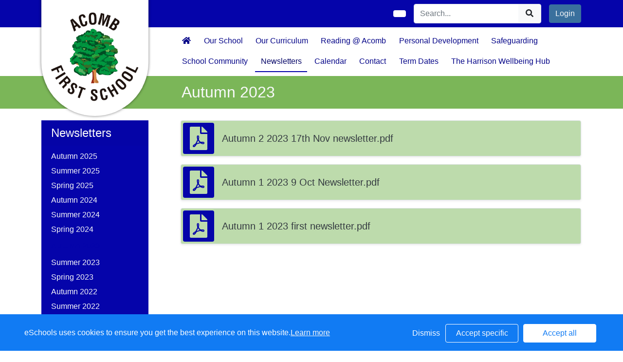

--- FILE ---
content_type: text/html; charset=UTF-8
request_url: http://www.acomb.northumberland.sch.uk/web/autumn_2023/663818
body_size: 21866
content:
<!DOCTYPE html>
<html>
<head>
    <title>Acomb First School - Autumn 2023</title>

    <meta charset="utf-8">
    <meta http-equiv="X-UA-Compatible" content="IE=edge">
    <meta name="viewport" content="width=device-width, initial-scale=1, maximum-scale=1, user-scalable=no">
    <meta name="description" content="Acomb First School : Hexham, Northumberland">


    
        <meta property="twitter:card" content="summary_large_image">
        <meta property="twitter:domain" content="acomb.northumberland.sch.uk">
        <meta property="twitter:url" content="http://www.acomb.northumberland.sch.uk/web/autumn_2023/663818">
        <meta name="twitter:title" content="Acomb First School">
        <meta name="twitter:description" content="Autumn 2023">
                    <meta name="twitter:image" content="https://eschoolscore.blob.core.windows.net/web/logos/10c0cc0a213d41984b9fe8d9416591c5?sv=2018-11-09&amp;ss=b&amp;srt=o&amp;sp=r&amp;st=2017-02-23T00:00:00Z&amp;se=2026-02-01T00:22:15Z&amp;spr=https&amp;sig=EP0k7RoILMnk3jFDQZLlTnjGRXkFM%2BsJSiz4ESJB%2FgA%3D">
            <meta property="og:image" content="https://eschoolscore.blob.core.windows.net/web/logos/10c0cc0a213d41984b9fe8d9416591c5?sv=2018-11-09&amp;ss=b&amp;srt=o&amp;sp=r&amp;st=2017-02-23T00:00:00Z&amp;se=2026-02-01T00:22:15Z&amp;spr=https&amp;sig=EP0k7RoILMnk3jFDQZLlTnjGRXkFM%2BsJSiz4ESJB%2FgA%3D">
        
        <meta property="og:url" content="http://www.acomb.northumberland.sch.uk/web/autumn_2023/663818">
        <meta property="og:title" content="Acomb First School">
        <meta property="og:description" content="Autumn 2023">
        <meta property="og:type" content="website">




    
    <link rel="stylesheet" href="https://stackpath.bootstrapcdn.com/bootstrap/4.4.1/css/bootstrap.min.css" integrity="sha384-Vkoo8x4CGsO3+Hhxv8T/Q5PaXtkKtu6ug5TOeNV6gBiFeWPGFN9MuhOf23Q9Ifjh" crossorigin="anonymous">

    <link rel="stylesheet" href="https://cdnjs.cloudflare.com/ajax/libs/fullcalendar/4.2.0/core/main.min.css" integrity="sha256-Lfe6+s5LEek8iiZ31nXhcSez0nmOxP+3ssquHMR3Alo=" crossorigin="anonymous" />

    <link rel="stylesheet" href="https://cdnjs.cloudflare.com/ajax/libs/fullcalendar/4.2.0/bootstrap/main.min.css" integrity="sha256-auNBxJ+1OpvUJfYRsPihqLzJFUM9D3gpb8nOh5v0LiM=" crossorigin="anonymous" />

    <link rel="stylesheet" href="https://cdn.jsdelivr.net/jquery.sidr/2.2.1/stylesheets/jquery.sidr.dark.min.css">

    <link type="text/css" rel="stylesheet" href="/web/dynamic_styles/4" />

    
    <style type="text/css">
    .cookie-consent {
        background: #117bf3;
        color: white;
        position: fixed;
        bottom: 0;
        height: 75px;
        padding: 0 50px;
        z-index: 9999;
        font-family: 'Ubuntu', 'Arial', 'Calibri', sans-serif !important;
        font-weight: 100 !important;
        width: 100%;
        box-sizing: border-box;
    }
    .modal-open {
        overflow: hidden;
    }
    .modal#cookies_consent {
        position: fixed;
        top: 0;
        right: 0;
        bottom: 0;
        left: 0;
        z-index: 1050;
        display: none;
        overflow: hidden;
        -webkit-overflow-scrolling: touch;
        outline: 0;
        margin-left: 0 !important;
    }
    .modal#cookies_consent.fade .modal-dialog {
        -webkit-transition: -webkit-transform .3s ease-out;
        -o-transition:      -o-transform .3s ease-out;
        transition:         transform .3s ease-out;
        -webkit-transform: translate(0, -25%);
        -ms-transform: translate(0, -25%);
        -o-transform: translate(0, -25%);
        transform: translate(0, -25%);
        z-index:10000;
    }
    .modal#cookies_consent.in .modal-dialog {
        -webkit-transform: translate(0, 0);
        -ms-transform: translate(0, 0);
        -o-transform: translate(0, 0);
        transform: translate(0, 0);
    }
    .modal-open .modal#cookies_consent {
        overflow-x: hidden;
        overflow-y: auto;
    }
    #cookies_consent .modal-dialog {
        position: relative;
        width: auto;
        margin: 10px;
    }
    #cookies_consent .modal-content {
        position: relative;
        background-color: #fff;
        -webkit-background-clip: padding-box;
        background-clip: padding-box;
        border: 1px solid #999;
        border: 1px solid rgba(0, 0, 0, .2);
        border-radius: 6px;
        outline: 0;
        -webkit-box-shadow: 0 3px 9px rgba(0, 0, 0, .5);
        box-shadow: 0 3px 9px rgba(0, 0, 0, .5);
    }
    #cookies_consent .modal-backdrop {
        position: fixed;
        top: 0;
        right: 0;
        bottom: 0;
        left: 0;
        z-index: 1040;
        background-color: #000;
    }
    #cookies_consent .modal-backdrop.fade {
        filter: alpha(opacity=0);
        opacity: 0;
    }
    #cookies_consent .modal-backdrop.in {
        filter: alpha(opacity=50);
        opacity: .5;
    }
    #cookies_consent .modal-header {
        padding: 15px;
        border-bottom: 1px solid #e5e5e5;
    }
    #cookies_consent .modal-header .close {
        /*margin-top: -2px;*/
    }
    #cookies_consent .modal-title {
        /*margin: 0;*/
        /*line-height: 1.42857143;*/
    }
    #cookies_consent .modal-body {
        position: relative;
        padding: 15px;
    }
    #cookies_consent .modal-footer {
        /*padding: 15px;*/
        text-align: right;
        /*border-top: 1px solid #e5e5e5;*/
    }
    #cookies_consent .modal-footer .btn + .btn {
        margin-bottom: 0;
        margin-left: 5px;
    }
    #cookies_consent .modal-footer .btn-group .btn + .btn {
        margin-left: -1px;
    }
    #cookies_consent .modal-footer .btn-block + .btn-block {
        margin-left: 0;
    }
    #cookies_consent .modal-scrollbar-measure {
        position: absolute;
        top: -9999px;
        width: 50px;
        height: 50px;
        overflow: scroll;
    }
    @media (min-width: 768px) {
        #cookies_consent .modal-dialog {
            width: 600px;
            margin: 30px auto;
        }
        #cookies_consent .modal-content {
            -webkit-box-shadow: 0 5px 15px rgba(0, 0, 0, .5);
            box-shadow: 0 5px 15px rgba(0, 0, 0, .5);
        }
        #cookies_consent .modal-sm {
            width: 300px;
        }
    }
    @media (min-width: 992px) {
        #cookies_consent .modal-lg {
            width: 900px;
        }
    }

    .website .cookie-consent, .empty .cookie-consent, .v3 .cookie-consent {
        width: 100%;
    }

    .website .modal#cookies_consent, .empty .modal#cookies_consent, .v3 .modal#cookies_consent {
        width: 100%;
    }

    .modal#cookies_consent {
        width: 100%;
        z-index:10000000000;
        background: transparent !important;
        text-align: left;
    }

    .cookie-consent span {
        color: white;
        line-height: 75px;
        font-size: 16px;
        font-family: 'Ubuntu', 'Arial', 'Calibri', sans-serif !important;
        font-weight: 100 !important;
    }

    .cookie-consent span a {
        color: #f7f7f7;
        text-decoration: underline;
    }

    .modal#cookies_consent .modal-footer {
        /*padding: 19px 20px 20px;*/
        /*margin-top: 0;*/
        text-align: right;
        /*border-top: 1px solid #e5e5e5;*/
    }

    .website .modal#cookies_consent .modal-footer, .empty .modal#cookies_consent .modal-footer {
        margin-top: 15px;
    }
    .cookie-consent .pull-right a.btn {
        /*border-radius: 2px;*/
        width: 150px;
        /*height: 31px;*/
        margin: 20px 5px;
        line-height: 1.5 !important;
        /*padding: 0;*/
        /*text-transform: none;*/
        /*font-size: 14px;*/
        /*font-weight: 300;*/
    }
    .cookie-consent .pull-right a.btn-success {
        background-color: white;
        color: #117bf3;
        border: 1px solid #fff !important;
    }

    .modal#cookies_consent p {
        margin: 20px 0 10px 0;
        font-size: 14px;
        color: #333;
    }

    .modal#cookies_consent h4 {
        font-size: 18px;
        font-weight: normal;
    }

    .modal#cookies_consent .modal-dialog, .empty .modal#cookies_consent .modal-dialog {
        width: 900px;
    }

    #cookies_consent .modal-body .modal-main {
        width: calc(100% - 185px);
    }

    .website #cookies_consent .modal-body .modal-main, .empty #cookies_consent .modal-body .modal-main, .v3 #cookies_consent .modal-body .modal-main {
        width: calc(100% - 163px);
    }

    .cookie-consent .pull-right a.btn-edit {
        background-color:#117bf3;
        color: white;
        border: 1px solid white !important;
    }

    .cookie-consent .pull-right a.btn-decline {
        color: white;
        width: 70px;
        background: transparent;
        border: none !important;
    }

    .modal#cookies_consent {
        font-family: 'Ubuntu', 'Arial', 'Calibri', sans-serif;
        background: rgba(0,0,0,0.6);
    }

    .modal#cookies_consent .modal-header .fa-times {
        /*color: white;*/
        /*font-size: 30px;*/
        /*position: relative;*/
    }


    .modal#cookies_consent button strong {
        font-weight: 400;
        text-transform: none;
    }

    .modal#cookies_consent p {
        font-weight: 300;
    }

    #cookies_consent .modal-header.bg-eschools-blue button {
        opacity: 1;
    }

    #cookies_consent .modal-header .close {
        margin-top: -11px;
    }

    #cookies_consent .modal-header .close {
        background: transparent;
    }

    .website #cookies_consent .modal-header .close, .empty #cookies_consent .modal-header .close {
        margin-top: -4px;
    }

    div.modal#cookies_consent .modal-header {
        background: #3A709D;
        color: white;
        padding: 10px 15px 10px 20px;
    }

    /*#cookies_consent .modal-body.cookie-options h4 {*/
    /*    font-weight: 500;*/
    /*    font-family: 'Ubuntu', 'Arial', 'Calibri', sans-serif;*/
    /*    margin: 0;*/
    /*    display: inline-block;*/
    /*}*/

    #cookies_consent .modal-body.cookie-options h4, .modal-body.cookie-options li {
        color: #333 !important;
    }

    #cookies_consent .modal-footer.bg-eschools-blue-0_2 {
        background-color: rgba(58,112,157,0.2);
    }

    #cookies_consent h4.modal-title {
        font-family: 'Ubuntu', 'Arial', 'Calibri', sans-serif;
        font-weight: 500;
        color: white !important;
        margin: 0;
    }

    .cookie-consent .pull-right a.btn {
        background-image: none;
    }

    #cookies_consent .modal-sidebar {
        width: 158px;
        float: left;
        background: #e6e6e6;
        position: relative;
        z-index: 10000000;
    }

    #cookies_consent .modal-sidebar .tab {
        height: 60px;
        border-bottom: 1px solid #333;
        padding: 0 10px;
    }

    #cookies_consent .modal-sidebar .tab h5 {
        color: #666 !important;
        font-size: 14px;
        font-family: 'Ubuntu', 'Arial', 'Calibri', sans-serif;
        font-weight: 500;
        display: inline-block;
        line-height: 20px;
        margin: 0 0 0 10px;
        position: absolute;
        width: 111px;
        padding: 10px 0px;
    }

    #cookies_consent .modal-sidebar .tab.active h5 {
        color: #333;
    }

    #cookies_consent .modal-sidebar .tab.active {
        background: white;
    }


    #cookies_consent .modal-body.cookie-options {
        padding: 0;
        height: 360px;
    }

    .website #cookies_consent .modal-body.cookie-options, .empty #cookies_consent .modal-body.cookie-options {
        height: 345px;
    }


    #cookies_consent .modal-sidebar .fa,
    #cookies_consent .modal-sidebar svg {
        position: relative;
        top: 10px;
        color: #3A709D;
    }

    #cookies_consent .modal-body .modal-main {
        padding: 10px;
        float: right;
    }

    #cookies_consent .modal-main .text {
        display: none;
    }

    #cookies_consent .modal-main .text.active {
        display: block;
    }

    #cookies_consent .modal-main span.green {
        display: inline-block;
        color: #09a501;
        font-weight: bold;
        float: right;
        margin-right: 20px;
    }


    .btn-toggle {
        margin: 0 4rem;
        padding: 0;
        position: relative;
        border: none;
        height: 1.5rem;
        width: 3rem;
        border-radius: 1.5rem;
        color: #6b7381;
        background: #bdc1c8;
    }
    .btn-toggle:focus,
    .btn-toggle.focus,
    .btn-toggle:focus.active,
    .btn-toggle.focus.active {
        outline: none;
    }
    .btn-toggle:before,
    .btn-toggle:after {
        line-height: 1.5rem;
        width: 4rem;
        text-align: center;
        font-weight: 600;
        font-size: 0.75rem;
        text-transform: uppercase;
        letter-spacing: 2px;
        position: absolute;
        bottom: 0;
        transition: opacity 0.25s;
    }
    .btn-toggle:before {
        content: "Off";
        left: -4rem;
    }
    .btn-toggle:after {
        content: "On";
        right: -4rem;
        opacity: 0.5;
    }
    .btn-toggle > .handle {
        position: absolute;
        top: 0.1875rem;
        left: 0.1875rem;
        width: 1.125rem;
        height: 1.125rem;
        border-radius: 1.125rem;
        background: #fff;
        transition: left 0.25s;
    }
    .btn-toggle.active {
        transition: background-color 0.25s;
    }
    .btn-toggle.active > .handle {
        left: 1.6875rem;
        transition: left 0.25s;
    }
    .btn-toggle.active:before {
        opacity: 0.5;
    }
    .btn-toggle.active:after {
        opacity: 1;
    }
    .btn-toggle.btn-sm:before,
    .btn-toggle.btn-sm:after {
        line-height: -0.5rem;
        color: #fff;
        letter-spacing: 0.75px;
        left: 0.4125rem;
        width: 2.325rem;
    }
    .btn-toggle.btn-sm:before {
        text-align: right;
    }
    .btn-toggle.btn-sm:after {
        text-align: left;
        opacity: 0;
    }
    .btn-toggle.btn-sm.active:before {
        opacity: 0;
    }
    .btn-toggle.btn-sm.active:after {
        opacity: 1;
    }
    .btn-toggle.btn-xs:before,
    .btn-toggle.btn-xs:after {
        display: none;
    }
    .btn-toggle:before,
    .btn-toggle:after {
        color: #6b7381;
    }
    .btn-toggle.active {
        background-color: #60B85C !important;
    }
    .btn-toggle.btn-lg {
        margin: 0 5rem;
        padding: 0;
        position: relative;
        border: none;
        height: 25px;
        width: 50px;
        border-radius: 2.5rem;
    }
    .btn-toggle.btn-lg:focus,
    .btn-toggle.btn-lg.focus,
    .btn-toggle.btn-lg:focus.active,
    .btn-toggle.btn-lg.focus.active {
        outline: none;
    }
    .btn-toggle.btn-lg:before,
    .btn-toggle.btn-lg:after {
        line-height: 2.5rem;
        width: 5rem;
        text-align: center;
        font-weight: 600;
        font-size: 11px;
        text-transform: uppercase;
        letter-spacing: 2px;
        position: absolute;
        bottom: 0;
        transition: opacity 0.25s;
        top: -7px;
    }
    .website .btn-toggle.btn-lg:before, .empty .btn-toggle.btn-lg:before,
    .website .btn-toggle.btn-lg:after, .empty .btn-toggle.btn-lg:after {
        top: 0;
    }

    .btn-toggle.btn-lg:before {
        content: "Off";
        left: -70px;
    }
    .btn-toggle.btn-lg:after {
        content: "On";
        right: -70px;
        opacity: 0.5;
    }
    .btn-toggle.btn-lg > .handle {
        position: absolute;
        top: 3px;
        left: 0.3125rem;
        width: 18.75px;
        height: 18.75px;
        border-radius: 1.875rem;
        background: #fff;
        transition: left 0.25s;
    }
    .btn-toggle.btn-lg.active {
        transition: background-color 0.25s;
    }
    .btn-toggle.btn-lg.active > .handle {
        left: 25px;
        transition: left 0.25s;
    }
    .btn-toggle.btn-lg.active:before {
        opacity: 0.5;
    }
    .btn-toggle.btn-lg.active:after {
        opacity: 1;
    }
    .btn-toggle.btn-lg.btn-sm:before,
    .btn-toggle.btn-lg.btn-sm:after {
        line-height: 0.5rem;
        color: #fff;
        letter-spacing: 0.75px;
        left: 0.6875rem;
        width: 3.875rem;
    }
    .btn-toggle.btn-lg.btn-sm:before {
        text-align: right;
    }
    .btn-toggle.btn-lg.btn-sm:after {
        text-align: left;
        opacity: 0;
    }
    .btn-toggle.btn-lg.btn-sm.active:before {
        opacity: 0;
    }
    .btn-toggle.btn-lg.btn-sm.active:after {
        opacity: 1;
    }
    .btn-toggle.btn-lg.btn-xs:before,
    .btn-toggle.btn-lg.btn-xs:after {
        display: none;
    }
    .btn-toggle.btn-sm {
        margin: 0 0.5rem;
        padding: 0;
        position: relative;
        border: none;
        height: 1.5rem;
        width: 3rem;
        border-radius: 1.5rem;
    }
    .btn-toggle.btn-sm:focus,
    .btn-toggle.btn-sm.focus,
    .btn-toggle.btn-sm:focus.active,
    .btn-toggle.btn-sm.focus.active {
        outline: none;
    }
    .btn-toggle.btn-sm:before,
    .btn-toggle.btn-sm:after {
        line-height: 1.5rem;
        width: 0.5rem;
        text-align: center;
        font-weight: 600;
        font-size: 0.55rem;
        text-transform: uppercase;
        letter-spacing: 2px;
        position: absolute;
        bottom: 0;
        transition: opacity 0.25s;
    }
    .btn-toggle.btn-sm:before {
        content: "Off";
        left: -0.5rem;
    }
    .btn-toggle.btn-sm:after {
        content: "On";
        right: -0.5rem;
        opacity: 0.5;
    }
    .btn-toggle.btn-sm > .handle {
        position: absolute;
        top: 0.1875rem;
        left: 0.1875rem;
        width: 1.125rem;
        height: 1.125rem;
        border-radius: 1.125rem;
        background: #fff;
        transition: left 0.25s;
    }
    .btn-toggle.btn-sm.active {
        transition: background-color 0.25s;
    }
    .btn-toggle.btn-sm.active > .handle {
        left: 1.6875rem;
        transition: left 0.25s;
    }
    .btn-toggle.btn-sm.active:before {
        opacity: 0.5;
    }
    .btn-toggle.btn-sm.active:after {
        opacity: 1;
    }
    .btn-toggle.btn-sm.btn-sm:before,
    .btn-toggle.btn-sm.btn-sm:after {
        line-height: -0.5rem;
        color: #fff;
        letter-spacing: 0.75px;
        left: 0.4125rem;
        width: 2.325rem;
    }
    .btn-toggle.btn-sm.btn-sm:before {
        text-align: right;
    }
    .btn-toggle.btn-sm.btn-sm:after {
        text-align: left;
        opacity: 0;
    }
    .btn-toggle.btn-sm.btn-sm.active:before {
        opacity: 0;
    }
    .btn-toggle.btn-sm.btn-sm.active:after {
        opacity: 1;
    }
    .btn-toggle.btn-sm.btn-xs:before,
    .btn-toggle.btn-sm.btn-xs:after {
        display: none;
    }
    .btn-toggle.btn-xs {
        margin: 0 0;
        padding: 0;
        position: relative;
        border: none;
        height: 1rem;
        width: 2rem;
        border-radius: 1rem;
    }
    .btn-toggle.btn-xs:focus,
    .btn-toggle.btn-xs.focus,
    .btn-toggle.btn-xs:focus.active,
    .btn-toggle.btn-xs.focus.active {
        outline: none;
    }
    .btn-toggle.btn-xs:before,
    .btn-toggle.btn-xs:after {
        line-height: 1rem;
        width: 0;
        text-align: center;
        font-weight: 600;
        font-size: 0.75rem;
        text-transform: uppercase;
        letter-spacing: 2px;
        position: absolute;
        bottom: 0;
        transition: opacity 0.25s;
    }
    .btn-toggle.btn-xs:before {
        content: "Off";
        left: 0;
    }
    .btn-toggle.btn-xs:after {
        content: "On";
        right: 0;
        opacity: 0.5;
    }
    .btn-toggle.btn-xs > .handle {
        position: absolute;
        top: 0.125rem;
        left: 0.125rem;
        width: 0.75rem;
        height: 0.75rem;
        border-radius: 0.75rem;
        background: #fff;
        transition: left 0.25s;
    }
    .btn-toggle.btn-xs.active {
        transition: background-color 0.25s;
    }
    .btn-toggle.btn-xs.active > .handle {
        left: 1.125rem;
        transition: left 0.25s;
    }
    .btn-toggle.btn-xs.active:before {
        opacity: 0.5;
    }
    .btn-toggle.btn-xs.active:after {
        opacity: 1;
    }
    .btn-toggle.btn-xs.btn-sm:before,
    .btn-toggle.btn-xs.btn-sm:after {
        line-height: -1rem;
        color: #fff;
        letter-spacing: 0.75px;
        left: 0.275rem;
        width: 1.55rem;
    }
    .btn-toggle.btn-xs.btn-sm:before {
        text-align: right;
    }
    .btn-toggle.btn-xs.btn-sm:after {
        text-align: left;
        opacity: 0;
    }
    .btn-toggle.btn-xs.btn-sm.active:before {
        opacity: 0;
    }
    .btn-toggle.btn-xs.btn-sm.active:after {
        opacity: 1;
    }
    .btn-toggle.btn-xs.btn-xs:before,
    .btn-toggle.btn-xs.btn-xs:after {
        display: none;
    }
    .btn-toggle.btn-secondary {
        color: #6b7381;
        background: #bdc1c8;
    }
    .btn-toggle.btn-secondary:before,
    .btn-toggle.btn-secondary:after {
        color: #6b7381;
    }
    .btn-toggle.btn-secondary.active {
        background-color: #ff8300;
    }

    .ifJS {
        display: none;
    }

    .cookie-consent {
        display: none;
    }

    .no-cookies {
        font-weight: bold;
        color: #333;
        margin-bottom: 30px;
        display: block;
    }

    #cookies_consent .modal-content {
        background-color: white !important;
    }
    .modal#cookies_consent .cheeseburger {
        display: none;
    }
    #cookie-icon {
        display: none;
        background: url(/assets/img/cookies.svg) no-repeat center / 100%;
        position: relative;
        bottom: 20px;
        left: 20px;
        width: 30px;
        height: 30px;
        border-radius: 50%;
        cursor: pointer;
        z-index: 9998;
        margin-top: -30px;
    }
    body.body_primary_view #cookie-icon {
        position: fixed;
    }

    .website #cookie-icon {
        position: relative;
    }

    .pull-right {
        float: right !important;
    }
    .pull-left {
        float: left !important;
    }

    .empty .btn.btn-edit, .website .btn.btn-edit {
        line-height: 28px;
    }

    .modal.in#cookies_consent .modal-dialog {
        border-radius: 5px 5px 0 0;
    }

    .modal.in#cookies_consent .modal-dialog .modal-header {
        border-radius: 5px 5px 0 0;
    }

    @media only screen and (max-width: 1151px) {
        .cookie-consent {
            height: 100px;
        }

        .cookie-consent .pull-left, .cookie-consent .pull-right {
            width: 100%;
            text-align: center;
            height: 50px;
        }

        .cookie-consent .pull-right .btn {
            margin-top: 0 !important;
            margin-bottom: 0 !important;
        }

        .cookie-consent span {
            width: 100%;
            line-height: 50px;
        }

        .modal#cookies_consent {
            width: 100% !important;
            border-radius: 0;
        }

        .modal#cookies_consent .modal-dialog {
            width: 100% !important;
            margin: 0;
        }

        .modal#cookies_consent .modal-content {
            height: 100vh;
        }

        .modal#cookies_consent .modal-footer {
            position: absolute;
            bottom: 0;
            width: 100%;
            border-radius: 0;
        }

        .modal#cookies_consent .modal-content {
            border-radius: 0;
        }

        .modal#cookies_consent .modal-header {
            border-radius: 0 !important;
        }
    }

    @media only screen and (max-width: 767px) {
        .cookie-consent span {
            font-size: 14px;
            line-height: 20px;
        }

        #cookie-icon {
            /*display: none !important;*/
        }

        .cookie-consent {
            padding: 0 15px;
        }

        .cookie-consent .pull-left, .cookie-consent .pull-right {
            height: 50px;
            padding-top: 10px;
        }

        .cookie-consent .pull-right a.btn {
            font-size: 12px;
            width: 50px;
        }

        .cookie-consent .pull-right a.btn.btn-decline {
            width: 50px;
        }

        .cookie-consent .pull-right a.btn.btn-edit {
            width: 110px;
        }

        .cookie-consent .pull-right a.btn.btn-success {
            width: 90px;
        }
        #cookies_consent .modal-sidebar {
            display: none;
        }
        .website #cookies_consent .modal-body .modal-main, .empty #cookies_consent .modal-body .modal-main {
            width: 100%;
        }
        .modal#cookies_consent .cheeseburger {
            float: left;
            position: relative;
            top: 0;
            display: block;
        }
        .modal#cookies_consent .cheeseburger i {
            font-size: 24px;
        }
        .modal#cookies_consent .cheeseburger span {
            position: relative;
            top: -4px;
            right: -5px;
        }
        .modal#cookies_consent .modal-sidebar {
            position: absolute;
        }
        .modal#cookies_consent .modal-main span.green {
            float: left;
            margin: 10px 0;
            display: block;
            width: 100%;
        }
        .website #cookies_consent .modal-body .modal-main, .empty #cookies_consent .modal-body .modal-main, .v3 #cookies_consent .modal-body .modal-main {
            width: 100%;
        }
        #cookies_consent .btn:not(.non-responsive) > strong, #cookies_consent .btn:not(.non-responsive) > i {
            font-size: 14px;
        }
        #cookies_consent .btn:not(.non-responsive) > strong {
            padding-right: 5px;
        }
        #cookies_consent .btn:not(.non-responsive) > i {
            width: 20px;
        }
        .v3 #cookies_consent .green button {
            margin: 0;
        }

        .v3 #cookie-icon {
            bottom: 50px;
            right: 10px;
            left: auto;
        }
    }

    @media only screen and (max-width: 767px) {
        #cookies_consent .modal-main {
            width: 100% !important;
        }
        .modal#cookies_consent .cheeseburger {
            top: 0 !important;
        }
        .modal#cookies_consent .cheeseburger i {
            /*font-size: 30px !important;*/
        }

        .green .col-sm-5 button::before, .green .col-sm-5 button::after {
            display: none;
        }

        .green .col-sm-5 button {
            margin: 0 !important;
        }

        .green .col-sm-5 {
            padding: 0 !important;
        }

        /*.website .modal-header .close, .empty .modal-header .close {*/
          /*margin-top: -10px;*/
        /*}*/
    }

    @media only screen and (max-height:481px) {
        .modal#cookies_consent .modal-sidebar .tab {
            height: calc((100vh - 136px) / 6) !important;
        }
        .modal#cookies_consent .modal-sidebar .tab:last-child {
            border-bottom: none;
        }

    }

    @media only screen and (max-height: 736px) and (min-height:481px) {
        .modal#cookies_consent .modal-content {
            height: 498px !important;
        }
        .modal#cookies_consent .modal-sidebar .tab:last-child {
            border-bottom: none;
        }
    }

    #cookies_consent .btn:hover, input[type=submit]:hover {
        background:#bdc1c8;
    }


    .cheeseburger span {
        display: none;
    }
    .website .btn.btn-edit, .empty .btn.btn-edit, .v3 .btn.btn-edit {
        line-height: 28px !important;
    }

    .v3 #cookies_consent .modal-header .close {
        margin-top: 0;
    }


</style>
<script>
    var prefix = 'eSchools_';
    var company_name = 'eSchools';

    var landing_text = 'eSchools websites may request cookies to be set on your device. We use cookies to let us know when you visit our websites, how you interact with us and to enrich your user experience. The cookies differ depending on the information we track or use, please see further explanations of these below. You can adapt your cookie preferences, although please note that blocking some types of cookies may impact your experience on our websites and the services we are able to offer.';
    var analytical_text = 'These cookies collect information that is used to help us understand how our websites are being used, pinpoint potential improvements and monitor use of services. This analytical research is then used to enhance the user experience.';
    var advertising_text = 'Google tools (map, contact form and translate tool seen on our websites) are covered under advertising cookies. eSchools does not partner with advertisers and ad networks to display advertising on our Websites and/or to manage and serve advertising on other sites. The use of the video tool, specifically adding videos from YouTube and Vimeo will also add an advertising cookies.';
    var performance_text = '';
    var user_created_text = 'The platform and website content manager allows users to embed code which may potentially contain cookies. Please note that these tools are accessed by the school rather than a necessary requirement of eSchools, for example, if a user elects to use the embed tool, the embedded code may permit or require additional cookies or tracking technologies to be employed. As we are unable to control these cookies, by default user embedded content is disabled.';


    var cookie_expiration = new Date();

    if(cookie_expiration.getMonth() > 7)
    {
        cookie_expiration = new Date((cookie_expiration.getFullYear() + 1) + '-08-31T23:59:59');
    } else {
        cookie_expiration = new Date(cookie_expiration.getFullYear() + '-08-31T23:59:59');
    }

    var if_not_advertising_cookies = [prefix + 'essential_only', prefix + 'agree', prefix + 'advertising', 'OTZ', 'S', '1P_JAR', 'APISID', 'SSID', 'NID', 'PREF', '_drt_', 'SID', 'SAPISID', 'id', 'HSID', 'SIDCC', 'IDE', '_psegs', 'permutive_id', 'permutive_session', 'PREF', 'VISITOR_INFO1_LIVE', 'YS', 'vuid', 'player', '__gads', '_ceg.s', '_ceg.u', 'continuous_play_v3', '__qca', '_uetsid', 'SEARCH_SAMESITE', 'OGPC', 'CONSENT'];
    var if_not_analytical_cookies = [prefix + 'essential_only', prefix + 'agree', prefix + 'analytical', '_gat', '_gid', '_ga', 'AMP_TOKEN', 'CONSENT', 'NID', 'rc::c'];
    var if_not_performance_cookies = [];

    var cookie_categories = [prefix + 'agree', prefix + 'analytical', prefix + 'advertising', prefix + 'essential_only', prefix + 'user_created', prefix + 'performance'];

    var cookie_html = '' +
        '<a class="open-cookie-modal">' +
        '<div id="cookie-icon"></div>' +
        '</a><' +
        'div class="cookie-consent">' +
        '<div class="pull-left">' +
        '<span>eSchools uses cookies to ensure you get the best experience on this website.<a href="https://www.eschools.co.uk/policies" target="_blank">Learn more</a></span>' +
        '</div>' +
        '<div class="pull-right">' +
        '<a class="btn btn-link btn-decline" role="button">Dismiss</a>' +
        '<a class="btn btn-outline-light text-light btn-edit text-nowrap" role="button">Accept specific</a>' +
        '<a class="btn btn-outline-light btn-success" role="button">Accept all</a>' +
        '</div>' +
        '</div>' +
        '' +
        '<div class="modal fade in" id="cookies_consent" tabindex="-1" role="dialog" aria-labelledby="exampleModalLabel" style="display: none;">' +
        '<div class="modal-dialog modal-lg modal-xl" role="document">' +
        '<div class="modal-content">' +
        '<div class="modal-header">' +
        '<h4 class="modal-title text-light">Edit cookie options</h4>' +
        '</div>' +
        '' +
        '<div class="modal-body cookie-options">' +
        '<div class="modal-sidebar">' +
        '<div class="tab active" id="landing">' +
        '<i class="fa fas fa-info-circle"></i>' +
        '<h5>How <span class="company_name"></span> Uses Cookies</h5>' +
        '</div>' +
        '' +
        '<div class="tab" id="essential">' +
        '<i class="fa fas fa-check-circle"></i>' +
        '<h5>Essential Website Cookies</h5>' +
        '</div>' +
        '' +
        '<div class="tab" id="analytical">' +
        '<i class="fa fas fa-pie-chart fa-chart-pie"></i>' +
        '<h5>Analytical Cookies</h5>' +
        '</div>' +
        '' +
        '<div class="tab" id="advertising">' +
        '<i class="fa fas fa-video-camera fa-video"></i>' +
        '<h5>Advertising Cookies</h5>' +
        '</div>' +
        '' +
        '<div class="tab" id="user_created">' +
        '<i class="fa fas fa-user"></i>' +
        '<h5>User Embedded Cookies</h5>' +
        '</div>' +
        '' +
        '<div class="tab" id="landing">' +
        '<a href="https://www.eschools.co.uk/policies" target="_blank">' +
        '<i class="fa fas fa-file"></i>' +
        '<h5>Policies &amp; Accessibility</h5>' +
        '</a>' +
        '</div>' +
        '' +
        '</div>' +
        '<div class="modal-main">' +
        '<div class="landing-text text active">' +
        '<h4>How <span class="company_name"></span> Uses Cookies</h4>' +
        '<p id="landing-text"></p>' +
        '</div>' +
        '<div class="essential-text text">' +
        '<h4>Essential Website Cookies</h4>' +
        '<span class="green">Always Active</span>' +
        '<p id="essential-text">These cookies are strictly necessary to provide you with services available through our websites and to use some of its features, such as access to secure areas. Because these cookies are strictly necessary to deliver the websites, you cannot refuse them without impacting how our websites function. You can block or delete them by changing your browser settings, however please note that you will not be able to log in if you refuse these cookies.</p>' +
        '</div>' +
        '<div class="analytical-text text">' +
        '<h4>Analytical Website Cookies</h4>' +
        '<span class="green">' +
        '<span class="col-sm-5">' +
        '<button type="button" class="btn btn-lg btn-toggle" value="0" id="analytical-cookies"><span class="handle"></span></button>' +
        '</span>' +
        '</span>' +
        '<p id="analytical-text"></p>' +
        '</div>' +
        '<div class="advertising-text text">' +
        '<h4>Advertising Website Cookies</h4>' +
        '<span class="green">' +
        '<span class="col-sm-5">' +
        '<button type="button" class="btn btn-lg btn-toggle" value="0" id="advertising-cookies"><span class="handle"></span></button>' +
        '</span>' +
        '</span>' +
        '<p id="advertising-text"></p>' +
        '</div>' +
        '<div class="user_created-text text">' +
        '<h4>User Embedded Cookies</h4>' +
        '<span class="green">' +
        '<span class="col-sm-5">' +
        '<button type="button" class="btn btn-lg btn-toggle" value="0" id="user_created-cookies"><span class="handle"></span></button>' +
        '</span>' +
        '</span>' +
        '<p id="user_created-text"></p>' +
        '</div>' +
        '</div>' +
        '</div>' +
        '' +
        '<div class="modal-footer bg-eschools-blue-0_2">' +
        '<button type="button" class="cheeseburger mb-0 btn btn-default btn-light text-uppercase"><i class="fa fa-fw fas fa-bars"></i></button>' +
        '<button type="button" class="btn btn-default btn-light text-uppercase btn-modal-close" data-dismiss="modal"><i class="fa fa-fw fas fa-times"></i> <strong>Close</strong></button>' +
        '<button type="button" class="btn btn-success text-uppercase save_cookies_options"><i class="fa fa-fw fas fa-check"></i> <strong>Save</strong></button>' +
        '</div>' +
        '</div>' +
        '</div>' +
        '</div>';

    document.addEventListener('DOMContentLoaded', function() {

        var cookie_exists = false;
        $('body').append(cookie_html);

        $('.cookie-consent').show();

        $.each(document.cookie.split(/; */), function()  {
            var cookie = this.split('=')[0];
            if($.inArray(cookie, cookie_categories) > -1) {
                $('.cookie-consent').remove();
                $('#cookie-icon').show();
                cookie_exists = true;
            }
        });

        if (document.cookie.indexOf("eSchools_advertising") == -1 && document.cookie.indexOf("eSchools_agree") == -1) {
            $('iframe').remove();
        }


        $('.ifJS').show();

        if(cookie_exists) {
            deleteDisallowedCookies();
        } else {
            deleteNonEssentialCookies();
        }

        $('#cookie-icon').show();

        $('.modal#cookies_consent .cheeseburger').click(function() {
            $('.modal#cookies_consent .modal-sidebar').toggle();
        });


        if ($(window).width() < 767) {
            $('.modal-sidebar .tab').click(function() {
                $('.modal#cookies_consent .modal-sidebar').hide();
            });
        }

        $('span.green button').click(function() {
            $(this).toggleClass('active');
            $(this).attr('value', $(this).hasClass('active') ? 1 : 0);
        });

        $('.company_name').text(company_name);
        $('#landing-text').text(landing_text);
        $('#analytical-text').text(analytical_text);
        $('#advertising-text').text(advertising_text);
        $('#performance-text').text(performance_text);
        $('#user_created-text').text(user_created_text);




        $(document).on('click', '.search_results .cookie-consent .btn-success', function() {
            document.cookie = prefix + "agree=; expires=" + cookie_expiration + "; path=/";
            document.cookie = prefix + "user_created=''; expires=" + cookie_expiration + "; path=/";
            $('.cookie-consent').remove();
            $('#cookie-icon').show();
        });

        $(document).on('click', 'body:not(.search_results) .cookie-consent .btn-success', function() {
            document.cookie = prefix + "agree=; expires=" + cookie_expiration + "; path=/";
            document.cookie = prefix + "user_created=''; expires=" + cookie_expiration + "; path=/";
            location.reload();
            return false;
        });

        $(document).on('click', '.cookie-consent .btn-decline', function() {
            $('.cookie-consent').remove();
            $('#cookie-icon').show();
        });

        $(document).on('click', '.cookie-consent .pull-right a.btn-edit', function() {
            $('.cookie-consent').hide();
            $('.modal#cookies_consent').modal('show');
            checkCookies();
            $('#cookie-icon').hide();
        });

        $(document).on('click', 'a.open-cookie-modal', function() {
            $('.cookie-consent').hide();
            $('.modal#cookies_consent').modal('show');
            checkCookies();
            $('#cookie-icon').hide();
        });

        $(document).on('click', '#cookies_consent .btn-modal-close, #cookies_consent .fa-times', function() {
            $(this).closest('.modal').modal('hide');
            $('.cookie-consent').show();
            $('#cookie-icon').show();
        });

        $(document).on('hidden.bs.modal', function () {
            $(this).closest('.modal').modal('hide');
            $('.cookie-consent').show();
            $('#cookie-icon').show();
        });

        var analytical = 0;
        var advertising = 0;
        var eschools_performance = 0;
        var user_created = 0;


        function checkCookies() {
            if (document.cookie.indexOf(prefix + "analytical") >= 0) {
                analytical = 1;
            } else {
            }

            if (document.cookie.indexOf(prefix + "advertising") >= 0) {
                advertising = 1;
            }

            if (document.cookie.indexOf(prefix + "performance") >= 0) {
                eschools_performance = 1;
            }

            if (document.cookie.indexOf(prefix + "user_created") >= 0) {
                user_created = 1;
            }

            if (document.cookie.indexOf(prefix + "agree") >= 0) {
                analytical = 1;
                advertising = 1;
                eschools_performance = 1;
                user_created = 1;
            }

            $('span.green #advertising-cookies').attr('value', advertising);
            $('span.green #analytical-cookies').attr('value', analytical);
            $('span.green #performance-cookies').attr('value', eschools_performance);
            $('span.green #user_created-cookies').attr('value', user_created);
        }

        $(document).on('click', '.modal-sidebar .tab', function() {

            $('.modal-sidebar .tab').removeClass('active');  // Remove the active state of all tabs
            $('.modal-main .text').hide(); // Hide the content of main text
            var clicked = $(this).attr('id'); // Find the ID of the clicked tab
            $('#'+clicked).addClass('active'); // Add active state to that tab
            $('.'+clicked+'-text').show(); // Show the content of the main text

            analytical = $('span.green button#analytical-cookies').val();
            advertising = $('span.green button#advertising-cookies').val();
            eschools_performance = $('span.green button#performance-cookies').val();
            user_created = $('span.green button#user_created-cookies').val();

            $('span.green button#advertising-cookies').attr('value', advertising);
            $('span.green button#analytical-cookies').attr('value', analytical);
            $('span.green button#performance-cookies').attr('value', eschools_performance);
            $('span.green button#user_created-cookies').attr('value', user_created);

            if (advertising == 0) {
                $('span.green button#advertising-cookies').removeClass('active');
            } else {
                $('span.green button#advertising-cookies').addClass('active');
            }

            if (analytical == 0) {
                $('span.green button#analytical-cookies').removeClass('active');
            } else {
                $('span.green button#analytical-cookies').addClass('active');
            }

            if (eschools_performance == 0) {
                $('span.green button#performance-cookies').removeClass('active');
            } else {
                $('span.green button#performance-cookies').addClass('active');
            }

            if (user_created == 0) {
                $('span.green button#user_created-cookies').removeClass('active');
            } else {
                $('span.green button#user_created-cookies').addClass('active');
            }
        });

        $(document).on('click', '#cookies_consent .save_cookies_options', function() {

            analytical = $('span.green button#analytical-cookies').val();
            advertising = $('span.green button#advertising-cookies').val();
            eschools_performance = $('span.green button#performance-cookies').val();
            user_created = $('span.green button#user_created-cookies').val();

            if (analytical == 1) {
                document.cookie = prefix + 'analytical=;expires=' + cookie_expiration + 'path=/';

            } else {
                $.each( if_not_analytical_cookies, function(i, val) {
                    document.cookie = val + '=;expires=Thu, 01 Jan 1970 00:00:01 GMT; path=/';
                });
            }

            if (advertising == 1) {
                document.cookie = prefix + 'advertising=;expires=' + cookie_expiration + 'path=/';
                document.cookie = prefix + 'essential_only=;expires=Thu, 01 Jan 1970 00:00:01 GMT; path=/';
            } else {
                $.each( if_not_advertising_cookies, function(i, val) {
                    document.cookie = val + '=;expires=Thu, 01 Jan 1970 00:00:01 GMT; path=/';
                });
            }

            if (eschools_performance == 1) {
                document.cookie = prefix + 'performance=;expires=' + cookie_expiration + 'path=/';
                document.cookie = prefix + 'essential_only=;expires=Thu, 01 Jan 1970 00:00:01 GMT; path=/';
            } else {
                $.each( if_not_performance_cookies, function(i, val) {
                    document.cookie = val + '=;expires=Thu, 01 Jan 1970 00:00:01 GMT; path=/';
                });
            }

            if (user_created == 1) {
                document.cookie = prefix + 'user_created=;expires=' + cookie_expiration + 'path=/';
                document.cookie = prefix + 'essential_only=;expires=Thu, 01 Jan 1970 00:00:01 GMT; path=/';
            } else {
                document.cookie = prefix + 'user_created=;expires=Thu, 01 Jan 1970 00:00:01 GMT; path=/';
                document.cookie = prefix + 'agree=;expires=Thu, 01 Jan 1970 00:00:01 GMT; path=/';

            }

            if (user_created == 0 && advertising == 0 && analytical == 0) {
                document.cookie = prefix + 'essential_only=;expires=' + cookie_expiration + 'path=/';
                document.cookie = prefix + 'agree=;expires=Thu, 01 Jan 1970 00:00:01 GMT; path=/';
                document.cookie = prefix + 'user_created=;expires=Thu, 01 Jan 1970 00:00:01 GMT; path=/';
                document.cookie = prefix + 'advertising=;expires=Thu, 01 Jan 1970 00:00:01 GMT; path=/';
                document.cookie = prefix + 'analytical=;expires=Thu, 01 Jan 1970 00:00:01 GMT; path=/';
            }

            $(this).closest('.modal').modal('hide');

            location.reload();
        });

        function deleteDisallowedCookies() {

            var splitted = document.cookie.split(/; */);

            var ag = false;

            $.each(splitted, function(i, e)  {
                var cookie = e.split('=')[0];
                if($.inArray(cookie, cookie_categories) >= 0) {
                    if (e.indexOf(prefix + "agree") >= 0) {
                        e = prefix + 'agree=;expires=' + cookie_expiration + 'path=/';
                        e = prefix + 'essential_only=;expires=Thu, 01 Jan 1970 00:00:01 GMT; path=/';
                        ag = true;
                    } else {
                        if (e.indexOf(prefix + "analytical") >= 0) {
                            e = prefix + 'analytical=;expires=' + cookie_expiration + 'path=/';
                            e = prefix + 'essential_only=;expires=Thu, 01 Jan 1970 00:00:01 GMT; path=/';
                        } else {
                            $.each( if_not_analytical_cookies, function(i, val) {
                                e = val + '=;expires=Thu, 01 Jan 1970 00:00:01 GMT; path=/';
                            });
                        }

                        if (e.indexOf(prefix + "advertising") >= 0) {
                            e = prefix + 'advertising=;expires=' + cookie_expiration + 'path=/';
                            e = prefix + 'essential_only=;expires=Thu, 01 Jan 1970 00:00:01 GMT; path=/';
                        } else {
                            $.each( if_not_advertising_cookies, function(i, val) {
                                e = val + '=;expires=Thu, 01 Jan 1970 00:00:01 GMT; path=/';
                            });
                        }

                        if (e.indexOf(prefix + "performance") >= 0) {
                            e = prefix + 'performance=;expires=' + cookie_expiration + 'path=/';
                            e = prefix + 'essential_only=;expires=Thu, 01 Jan 1970 00:00:01 GMT; path=/';
                        } else {
                            $.each( if_not_performance_cookies, function(i, val) {
                                e = val + '=;expires=Thu, 01 Jan 1970 00:00:01 GMT; path=/';
                            });
                        }

                        if (e.indexOf(prefix + "user_created") >= 0) {
                            e = prefix + 'user_created=;expires=' + cookie_expiration + 'path=/';
                            e = prefix + 'essential_only=;expires=Thu, 01 Jan 1970 00:00:01 GMT; path=/';

                        } else {
                            e = prefix + 'user_created=;expires=Thu, 01 Jan 1970 00:00:01 GMT; path=/';
                            e = prefix + 'agree=;expires=Thu, 01 Jan 1970 00:00:01 GMT; path=/';
                        }
                    }

                } else {
                    e = prefix + 'essential_only=;expires=' + cookie_expiration + 'path=/';
                    e = prefix + 'agree=;expires=Thu, 01 Jan 1970 00:00:01 GMT; path=/';
                    e = prefix + 'analytical=;expires=Thu, 01 Jan 1970 00:00:01 GMT; path=/';
                    e = prefix + 'advertising=;expires=Thu, 01 Jan 1970 00:00:01 GMT; path=/';
                    e = prefix + 'user_created=;expires=Thu, 01 Jan 1970 00:00:01 GMT; path=/';
                    e = prefix + 'performance=;expires=Thu, 01 Jan 1970 00:00:01 GMT; path=/';
                }
            });
            if ((document.cookie.indexOf(prefix + "user_created") < 0 || document.cookie.indexOf(prefix + "analytical") < 0 || document.cookie.indexOf(prefix + "advertising") < 0) && ag == false){
                document.cookie = prefix + 'agree=;expires=Thu, 01 Jan 1970 00:00:01 GMT; path=/';
            }
        }

        function deleteNonEssentialCookies() {
            $.each( if_not_analytical_cookies, function(i, val) {
                document.cookie = val + '=;expires=Thu, 01 Jan 1970 00:00:01 GMT; path=/';
            });
            $.each( if_not_advertising_cookies, function(i, val) {
                document.cookie = val + '=;expires=Thu, 01 Jan 1970 00:00:01 GMT; path=/';
            });
            $.each( if_not_performance_cookies, function(i, val) {
                document.cookie = val + '=;expires=Thu, 01 Jan 1970 00:00:01 GMT; path=/';
            });
            document.cookie = prefix + 'agree=;expires=Thu, 01 Jan 1970 00:00:01 GMT; path=/';
            document.cookie = prefix + 'analytical=;expires=Thu, 01 Jan 1970 00:00:01 GMT; path=/';
            document.cookie = prefix + 'advertising=;expires=Thu, 01 Jan 1970 00:00:01 GMT; path=/';
            document.cookie = prefix + 'user_created=;expires=Thu, 01 Jan 1970 00:00:01 GMT; path=/';
            document.cookie = prefix + 'essential_only=;expires=Thu, 01 Jan 1970 00:00:01 GMT; path=/';
            document.cookie = prefix + 'performance=;expires=Thu, 01 Jan 1970 00:00:01 GMT; path=/';
        }





    });


</script>
</head>

<body class="   pb-0">

<div id="fb-root"></div>
<script async defer crossorigin="anonymous" src="https://connect.facebook.net/en_GB/sdk.js#xfbml=1&version=v15.0" nonce="Dbo7zqru"></script>

                
<div class="container-fluid px-0 position-relative login-header">
    <div class="container px-0">
        <nav class="navbar navbar-expand-lg navbar-dark" style="z-index: 1; background-color: transparent;">
            <a class="navbar-brand invisible" href="#">Never expand</a>

                        <a class="navbar-brand school-logo d-flex align-items-center mr-auto   rounded-pill " href="/">
    <img src="/core/passwords/read_logo/10c0cc0a213d41984b9fe8d9416591c5" class="img-fluid m-auto d-block h-95 h-md-85" />
</a>

            <a class="navbar-toggler" id="responsive-menu-button" href="#sidr-main">
                <span class="navbar-toggler-icon">
                    <i class="fas fa-bars fa-fw fa-lg"></i>
                    <i class="fas fa-times d-none fa-fw fa-lg"></i>
                </span>
            </a>

            <div class="collapse navbar-collapse">
                <ul class="navbar-nav mr-auto"></ul>

                                    <div id="google_translate_element" class="mr-3 btn btn-default bg-white"></div>

                                <form class="form-inline mr-3 mb-0" action="/web/search" method="post" role="form" xmlns="http://www.w3.org/1999/html">
    <div class="input-group border rounded overflow-hidden w-100">
        <input class="form-control border-0 rounded-0" type="search" name="inputSearch" autocomplete="off" placeholder="Search..." aria-label="Search">
        <div class="input-group-append">
            <button class="btn btn-light rounded-0" type="submit"><i class="fas fa-fw fa-search"></i></button>
        </div>
    </div>
</form>
                                                        
    <div class="form-inline">
        <a class="btn eschools-login-button btn-block" href="https://157-northumberland.eschools.co.uk/login">
                        Login
        </a>
    </div>

                            </div>
        </nav>
    </div>
</div>

<div class="container-fluid px-0 position-relative sitenavigation">
    <div class="container px-md-0">
        <div class="row mx-0 justify-content-end">
            <div class="col-md-9 px-0 px-md-2">
                <nav class="navbar navbar-expand-lg px-0" id="nav-main-navbar">
                    <div class="collapse navbar-collapse">
                        <ul class="navbar-nav mr-auto">
                                                                                                                                
                                                                                                        <li class="nav-item   ">
                                        <a class="nav-link" href="/web">
                                            <i class="fas fa-home"></i>                                        </a>
                                    </li>
                                                                                                                                                                                                        
                                
                                                                            <li class="nav-item dropdown dropdown-accordion   " data-accordion="#accordion99030">
                                            <a class="nav-link dropdown-toggle" href="/web/our_school/99030" role="button" data-toggle="dropdown" aria-haspopup="true" aria-expanded="false">Our School</a>
                                            <ul class="dropdown-menu main-nav-dropdown-menu" role="menu" aria-labelledby="dLabel">
                                                <li>
                                                    <div class="panel-group" id="accordion99030">
                                                                                                                                                                                    <a class="dropdown-item" href="#collapse_0_613696" data-toggle="collapse" data-parent="#accordion99030" role="button" aria-expanded="false" aria-controls="collapse_0_613696">
                                                                    <i class="fas fa-caret-left fa-fw float-right"></i>
                                                                    Ethos and Values
                                                                </a>
                                                                <div class="collapse" id="collapse_0_613696">
                                                                                                                                                                                                                        <a class="dropdown-item" href="/web/acomb_ethos_and_values/613697">
                                                                                                                                                                Acomb ethos and values
                                                                            </a>
                                                                                                                                                                                                                                                                                                <a class="dropdown-item" href="/web/british_values/613698">
                                                                                                                                                                British Values
                                                                            </a>
                                                                                                                                                                                                            </div>
                                                                                                                                                                                                                                                                                                                    <a class="dropdown-item" href="/web/attendance_and_punctuality/609305">
                                                                        Attendance and punctuality
                                                                    </a>
                                                                                                                                                                                                                                                                                                                                                                                    <a class="dropdown-item" href="/web/vacancies/686916">
                                                                        Vacancies
                                                                    </a>
                                                                                                                                                                                                                                                                                                                                                                                    <a class="dropdown-item" href="/web/school_development_plan/714573">
                                                                        School Development Plan
                                                                    </a>
                                                                                                                                                                                                                                                                                                                                                                                    <a class="dropdown-item" href="/web/school_uniform/622277">
                                                                        School uniform
                                                                    </a>
                                                                                                                                                                                                                                                                                                                <a class="dropdown-item" href="#collapse_5_613699" data-toggle="collapse" data-parent="#accordion99030" role="button" aria-expanded="false" aria-controls="collapse_5_613699">
                                                                    <i class="fas fa-caret-left fa-fw float-right"></i>
                                                                    Special Educational Needs and Disabilities
                                                                </a>
                                                                <div class="collapse" id="collapse_5_613699">
                                                                                                                                                                                                                        <a class="dropdown-item" href="/web/our_send_provision/613701">
                                                                                <i class="fal fa-caret-left fa-fw float-right" style="margin:4px -10px 4px 0;"></i>                                                                                Our SEND provision
                                                                            </a>
                                                                                                                                                                                                                                                                                                <a class="dropdown-item" href="/web/sen_report/618701">
                                                                                                                                                                SEN Report
                                                                            </a>
                                                                                                                                                                                                            </div>
                                                                                                                                                                                                                                                                                                                    <a class="dropdown-item" href="/web/admissions/99048">
                                                                        Admissions
                                                                    </a>
                                                                                                                                                                                                                                                                                                                                                                                    <a class="dropdown-item" href="/web/ofsted_and_pupil_performance/606376">
                                                                        Ofsted and pupil performance
                                                                    </a>
                                                                                                                                                                                                                                                                                                                                                                                    <a class="dropdown-item" href="/web/policies/606378">
                                                                        Policies
                                                                    </a>
                                                                                                                                                                                                                                                                                                                                                                                    <a class="dropdown-item" href="/web/school_funding_premiums/606379">
                                                                        School funding premiums
                                                                    </a>
                                                                                                                                                                                                                                                                                                                <a class="dropdown-item" href="#collapse_10_353800" data-toggle="collapse" data-parent="#accordion99030" role="button" aria-expanded="false" aria-controls="collapse_10_353800">
                                                                    <i class="fas fa-caret-left fa-fw float-right"></i>
                                                                    GDPR and Information Management
                                                                </a>
                                                                <div class="collapse" id="collapse_10_353800">
                                                                                                                                                                                                                        <a class="dropdown-item" href="/web/gdpr/353801">
                                                                                                                                                                GDPR
                                                                            </a>
                                                                                                                                                                                                                                                                                                <a class="dropdown-item" href="/web/freedom_of_information/507773">
                                                                                                                                                                Freedom of Information
                                                                            </a>
                                                                                                                                                                                                            </div>
                                                                                                                                                                                                                                                                                                                    <a class="dropdown-item" href="/web/financial_information/507702">
                                                                        Financial Information
                                                                    </a>
                                                                                                                                                                                                                                        </div>
                                                </li>
                                            </ul>
                                        </li>
                                                                                                                                                                                                    
                                
                                                                            <li class="nav-item dropdown dropdown-accordion   " data-accordion="#accordion99032">
                                            <a class="nav-link dropdown-toggle" href="/web/our_curriculum/99032" role="button" data-toggle="dropdown" aria-haspopup="true" aria-expanded="false">Our Curriculum</a>
                                            <ul class="dropdown-menu main-nav-dropdown-menu" role="menu" aria-labelledby="dLabel">
                                                <li>
                                                    <div class="panel-group" id="accordion99032">
                                                                                                                                                                                                                                                        <a class="dropdown-item" href="/web/curriculum_intent/613678">
                                                                        Curriculum intent
                                                                    </a>
                                                                                                                                                                                                                                                                                                                <a class="dropdown-item" href="#collapse_1_613686" data-toggle="collapse" data-parent="#accordion99032" role="button" aria-expanded="false" aria-controls="collapse_1_613686">
                                                                    <i class="fas fa-caret-left fa-fw float-right"></i>
                                                                    Subject information
                                                                </a>
                                                                <div class="collapse" id="collapse_1_613686">
                                                                                                                                                                                                                        <a class="dropdown-item" href="/web/phonics/613688">
                                                                                                                                                                Phonics
                                                                            </a>
                                                                                                                                                                                                                                                                                                <a class="dropdown-item" href="/web/english/613689">
                                                                                                                                                                English
                                                                            </a>
                                                                                                                                                                                                                                                                                                <a class="dropdown-item" href="/web/computing/643787">
                                                                                                                                                                Computing
                                                                            </a>
                                                                                                                                                                                                                                                                                                <a class="dropdown-item" href="/web/maths/613690">
                                                                                                                                                                Maths
                                                                            </a>
                                                                                                                                                                                                                                                                                                <a class="dropdown-item" href="/web/science/628903">
                                                                                                                                                                Science
                                                                            </a>
                                                                                                                                                                                                                                                                                                <a class="dropdown-item" href="/web/humanities/613694">
                                                                                                                                                                Humanities
                                                                            </a>
                                                                                                                                                                                                                                                                                                <a class="dropdown-item" href="/web/pshe/628909">
                                                                                                                                                                PSHE
                                                                            </a>
                                                                                                                                                                                                                                                                                                <a class="dropdown-item" href="/web/art/628904">
                                                                                                                                                                Art
                                                                            </a>
                                                                                                                                                                                                                                                                                                <a class="dropdown-item" href="/web/design_technology/628907">
                                                                                                                                                                Design technology
                                                                            </a>
                                                                                                                                                                                                                                                                                                <a class="dropdown-item" href="/web/pe/628908">
                                                                                                                                                                PE
                                                                            </a>
                                                                                                                                                                                                                                                                                                <a class="dropdown-item" href="/web/re/628910">
                                                                                                                                                                RE
                                                                            </a>
                                                                                                                                                                                                                                                                                                <a class="dropdown-item" href="/web/french/628912">
                                                                                                                                                                French
                                                                            </a>
                                                                                                                                                                                                                                                                                                <a class="dropdown-item" href="/web/music/645243">
                                                                                                                                                                Music
                                                                            </a>
                                                                                                                                                                                                            </div>
                                                                                                                                                                                                                                                <a class="dropdown-item" href="#collapse_2_613679" data-toggle="collapse" data-parent="#accordion99032" role="button" aria-expanded="false" aria-controls="collapse_2_613679">
                                                                    <i class="fas fa-caret-left fa-fw float-right"></i>
                                                                    Class curriculum overviews
                                                                </a>
                                                                <div class="collapse" id="collapse_2_613679">
                                                                                                                                                                                                                        <a class="dropdown-item" href="/web/willow_class/613680">
                                                                                <i class="fal fa-caret-left fa-fw float-right" style="margin:4px -10px 4px 0;"></i>                                                                                Willow class
                                                                            </a>
                                                                                                                                                                                                                                                                                                <a class="dropdown-item" href="/web/maple_class/613681">
                                                                                <i class="fal fa-caret-left fa-fw float-right" style="margin:4px -10px 4px 0;"></i>                                                                                Maple Class
                                                                            </a>
                                                                                                                                                                                                                                                                                                <a class="dropdown-item" href="/web/chestnut_class/613682">
                                                                                <i class="fal fa-caret-left fa-fw float-right" style="margin:4px -10px 4px 0;"></i>                                                                                Chestnut Class
                                                                            </a>
                                                                                                                                                                                                            </div>
                                                                                                                                                                                                                                                <a class="dropdown-item" href="#collapse_3_622263" data-toggle="collapse" data-parent="#accordion99032" role="button" aria-expanded="false" aria-controls="collapse_3_622263">
                                                                    <i class="fas fa-caret-left fa-fw float-right"></i>
                                                                    Knowledge organisers for parents 
                                                                </a>
                                                                <div class="collapse" id="collapse_3_622263">
                                                                                                                                                                                                                        <a class="dropdown-item" href="/web/willow_class/622264">
                                                                                                                                                                Willow Class
                                                                            </a>
                                                                                                                                                                                                                                                                                                <a class="dropdown-item" href="/web/maple_class/622265">
                                                                                                                                                                Maple Class
                                                                            </a>
                                                                                                                                                                                                                                                                                                <a class="dropdown-item" href="/web/chestnut_class/622266">
                                                                                                                                                                Chestnut Class
                                                                            </a>
                                                                                                                                                                                                            </div>
                                                                                                                                                                                                                                                                                                                    <a class="dropdown-item" href="/web/how_we_enhance_the_curriculum/622296">
                                                                        How we enhance the curriculum
                                                                    </a>
                                                                                                                                                                                                                                                                                                                                                                                    <a class="dropdown-item" href="/web/climate_action/716626">
                                                                        Climate Action
                                                                    </a>
                                                                                                                                                                                                                                                                                                                                                                                    <a class="dropdown-item" href="/web/forest_school/609306">
                                                                        Forest School
                                                                    </a>
                                                                                                                                                                                                                                                                                                                                                                                    <a class="dropdown-item" href="/web/collective_worship/576268">
                                                                        Collective Worship
                                                                    </a>
                                                                                                                                                                                                                                        </div>
                                                </li>
                                            </ul>
                                        </li>
                                                                                                                                                                                                    
                                
                                                                            <li class="nav-item dropdown dropdown-accordion   " data-accordion="#accordion617382">
                                            <a class="nav-link dropdown-toggle" href="/web/reading__acomb/617382" role="button" data-toggle="dropdown" aria-haspopup="true" aria-expanded="false">Reading @ Acomb</a>
                                            <ul class="dropdown-menu main-nav-dropdown-menu" role="menu" aria-labelledby="dLabel">
                                                <li>
                                                    <div class="panel-group" id="accordion617382">
                                                                                                                                                                                                                                                        <a class="dropdown-item" href="/web/our_amazing_new_library/617386">
                                                                        Our amazing new Library
                                                                    </a>
                                                                                                                                                                                                                                                                                                                                                                                    <a class="dropdown-item" href="/web/read_write_inc/622245">
                                                                        Read Write Inc
                                                                    </a>
                                                                                                                                                                                                                                                                                                                                                                                    <a class="dropdown-item" href="/web/accelerated_reader/617383">
                                                                        Accelerated Reader
                                                                    </a>
                                                                                                                                                                                                                                                                                                                                                                                    <a class="dropdown-item" href="/web/reading_buddies/625811">
                                                                        Reading Buddies
                                                                    </a>
                                                                                                                                                                                                                                                                                                                                                                                    <a class="dropdown-item" href="/web/reading_breakfasts/622254">
                                                                        Reading Breakfasts
                                                                    </a>
                                                                                                                                                                                                                                                                                                                                                                                    <a class="dropdown-item" href="/web/recommended_books_by_year_group_for_parents/620586">
                                                                        Recommended  books by year group for parents
                                                                    </a>
                                                                                                                                                                                                                                        </div>
                                                </li>
                                            </ul>
                                        </li>
                                                                                                                                                                                                    
                                
                                                                            <li class="nav-item dropdown dropdown-accordion   " data-accordion="#accordion609307">
                                            <a class="nav-link dropdown-toggle" href="/web/personal_development/609307" role="button" data-toggle="dropdown" aria-haspopup="true" aria-expanded="false">Personal Development</a>
                                            <ul class="dropdown-menu main-nav-dropdown-menu" role="menu" aria-labelledby="dLabel">
                                                <li>
                                                    <div class="panel-group" id="accordion609307">
                                                                                                                                                                                                                                                        <a class="dropdown-item" href="/web/personal_development_at_acomb/609309">
                                                                        Personal Development at Acomb
                                                                    </a>
                                                                                                                                                                                                                                                                                                                                                                                    <a class="dropdown-item" href="/web/acomb_careers_and_skills_in_partnership_with_skills_builder/679333">
                                                                        Acomb Careers and Skills in partnership with Skills Builder
                                                                    </a>
                                                                                                                                                                                                                                                                                                                                                                                    <a class="dropdown-item" href="/web/job_vacancies_for_children/618004">
                                                                        Job vacancies for children
                                                                    </a>
                                                                                                                                                                                                                                                                                                                <a class="dropdown-item" href="#collapse_3_609308" data-toggle="collapse" data-parent="#accordion609307" role="button" aria-expanded="false" aria-controls="collapse_3_609308">
                                                                    <i class="fas fa-caret-left fa-fw float-right"></i>
                                                                    School Council
                                                                </a>
                                                                <div class="collapse" id="collapse_3_609308">
                                                                                                                                                                                                                        <a class="dropdown-item" href="/web/who_are_our_school_council/609318">
                                                                                                                                                                Who are our school council?
                                                                            </a>
                                                                                                                                                                                                                                                                                                <a class="dropdown-item" href="/web/what_do_the_school_council_do/613691">
                                                                                                                                                                What do the school council do?
                                                                            </a>
                                                                                                                                                                                                            </div>
                                                                                                                                                                                                                                                                                                                    <a class="dropdown-item" href="/web/eco_warriors/707841">
                                                                        Eco Warriors
                                                                    </a>
                                                                                                                                                                                                                                                                                                                                                                                    <a class="dropdown-item" href="/web/reading_champions/613692">
                                                                        Reading champions
                                                                    </a>
                                                                                                                                                                                                                                                                                                                                                                                    <a class="dropdown-item" href="/web/playground_leaders/613693">
                                                                        Playground leaders
                                                                    </a>
                                                                                                                                                                                                                                                                                                                                                                                    <a class="dropdown-item" href="/web/digital_leaders/625471">
                                                                        Digital Leaders
                                                                    </a>
                                                                                                                                                                                                                                                                                                                                                                                    <a class="dropdown-item" href="/web/clubs_on_offer_at_acomb_first_school/644093">
                                                                        Clubs on offer at Acomb First School
                                                                    </a>
                                                                                                                                                                                                                                                                                                                                                                                    <a class="dropdown-item" href="/web/class_dojo/617379">
                                                                        Class Dojo
                                                                    </a>
                                                                                                                                                                                                                                        </div>
                                                </li>
                                            </ul>
                                        </li>
                                                                                                                                                                                                    
                                
                                                                            <li class="nav-item dropdown dropdown-accordion   " data-accordion="#accordion609304">
                                            <a class="nav-link dropdown-toggle" href="/web/safeguarding/609304" role="button" data-toggle="dropdown" aria-haspopup="true" aria-expanded="false">Safeguarding</a>
                                            <ul class="dropdown-menu main-nav-dropdown-menu" role="menu" aria-labelledby="dLabel">
                                                <li>
                                                    <div class="panel-group" id="accordion609304">
                                                                                                                                                                                                                                                        <a class="dropdown-item" href="/web/families_-_need_help/609320">
                                                                        Families - need help?
                                                                    </a>
                                                                                                                                                                                                                                                                                                                                                                                    <a class="dropdown-item" href="/web/children_-_need_help/609322">
                                                                        Children - need help?
                                                                    </a>
                                                                                                                                                                                                                                                                                                                                                                                    <a class="dropdown-item" href="/web/prevent/609323">
                                                                        Prevent
                                                                    </a>
                                                                                                                                                                                                                                                                                                                <a class="dropdown-item" href="#collapse_3_253750" data-toggle="collapse" data-parent="#accordion609304" role="button" aria-expanded="false" aria-controls="collapse_3_253750">
                                                                    <i class="fas fa-caret-left fa-fw float-right"></i>
                                                                    E-Safety
                                                                </a>
                                                                <div class="collapse" id="collapse_3_253750">
                                                                                                                                                                                                                        <a class="dropdown-item" href="/web/e-safety/548278">
                                                                                                                                                                E-Safety
                                                                            </a>
                                                                                                                                                                                                            </div>
                                                                                                                                                                                                                                                <a class="dropdown-item" href="#collapse_4_293306" data-toggle="collapse" data-parent="#accordion609304" role="button" aria-expanded="false" aria-controls="collapse_4_293306">
                                                                    <i class="fas fa-caret-left fa-fw float-right"></i>
                                                                    Encompass
                                                                </a>
                                                                <div class="collapse" id="collapse_4_293306">
                                                                                                                                                                                                                        <a class="dropdown-item" href="/web/encompass_information/293307">
                                                                                                                                                                Encompass Information
                                                                            </a>
                                                                                                                                                                                                            </div>
                                                                                                                                                                                                                                                                                                                    <a class="dropdown-item" href="/web/mental_health_and_wellbeing/609697">
                                                                        Mental health and wellbeing
                                                                    </a>
                                                                                                                                                                                                                                        </div>
                                                </li>
                                            </ul>
                                        </li>
                                                                                                                                                                                                    
                                
                                                                            <li class="nav-item dropdown dropdown-accordion   " data-accordion="#accordion609312">
                                            <a class="nav-link dropdown-toggle" href="/web/school_community/609312" role="button" data-toggle="dropdown" aria-haspopup="true" aria-expanded="false">School Community</a>
                                            <ul class="dropdown-menu main-nav-dropdown-menu" role="menu" aria-labelledby="dLabel">
                                                <li>
                                                    <div class="panel-group" id="accordion609312">
                                                                                                                                                                                                                                                        <a class="dropdown-item" href="/web/meet_the_staff_/99062">
                                                                        Meet the Staff 
                                                                    </a>
                                                                                                                                                                                                                                                                                                                                                                                    <a class="dropdown-item" href="/web/meet_our_governors/606383">
                                                                        Meet our Governors
                                                                    </a>
                                                                                                                                                                                                                                                                                                                                                                                    <a class="dropdown-item" href="/web/childrens_zone/609698">
                                                                        Children&#039;s zone
                                                                    </a>
                                                                                                                                                                                                                                                                                                                                                                                    <a class="dropdown-item" href="/web/little_oaks_nursery_/617381">
                                                                        Little Oaks Nursery 
                                                                    </a>
                                                                                                                                                                                                                                                                                                                <a class="dropdown-item" href="#collapse_4_99031" data-toggle="collapse" data-parent="#accordion609312" role="button" aria-expanded="false" aria-controls="collapse_4_99031">
                                                                    <i class="fas fa-caret-left fa-fw float-right"></i>
                                                                    Parents
                                                                </a>
                                                                <div class="collapse" id="collapse_4_99031">
                                                                                                                                                                                                                        <a class="dropdown-item" href="/web/school_uniform/290748">
                                                                                                                                                                School Uniform
                                                                            </a>
                                                                                                                                                                                                                                                                                                <a class="dropdown-item" href="/web/breakfast_and_after_school_club/508612">
                                                                                                                                                                Breakfast and After School Club
                                                                            </a>
                                                                                                                                                                                                                                                                                                <a class="dropdown-item" href="/web/send_information_for_parents/609301">
                                                                                <i class="fal fa-caret-left fa-fw float-right" style="margin:4px -10px 4px 0;"></i>                                                                                SEND Information for Parents
                                                                            </a>
                                                                                                                                                                                                                                                                                                <a class="dropdown-item" href="/web/home_learning_3/573468">
                                                                                <i class="fal fa-caret-left fa-fw float-right" style="margin:4px -10px 4px 0;"></i>                                                                                Home Learning
                                                                            </a>
                                                                                                                                                                                                                                                                                                <a class="dropdown-item" href="/web/leave_of_absence/99055">
                                                                                                                                                                Leave of Absence
                                                                            </a>
                                                                                                                                                                                                                                                                                                <a class="dropdown-item" href="/web/northumberland_0-19_healthy_family_services/576269">
                                                                                                                                                                Northumberland 0-19 Healthy Family Services
                                                                            </a>
                                                                                                                                                                                                                                                                                                <a class="dropdown-item" href="/web/measles_information/423286">
                                                                                                                                                                Measles Information
                                                                            </a>
                                                                                                                                                                                                                                                                                                <a class="dropdown-item" href="/web/parent_view/507106">
                                                                                                                                                                Parent View
                                                                            </a>
                                                                                                                                                                                                                                                                                                <a class="dropdown-item" href="/web/payments/508632">
                                                                                                                                                                Payments
                                                                            </a>
                                                                                                                                                                                                                                                                                                <a class="dropdown-item" href="/web/school_menu/555754">
                                                                                                                                                                School Menu
                                                                            </a>
                                                                                                                                                                                                            </div>
                                                                                                                                                                                                                                                                                                                    <a class="dropdown-item" href="/web/pta_/99044">
                                                                        PTA 
                                                                    </a>
                                                                                                                                                                                                                                                                                                                                                                                    <a class="dropdown-item" href="/web/fundraising/682249">
                                                                        Fundraising
                                                                    </a>
                                                                                                                                                                                                                                                                                                                <a class="dropdown-item" href="#collapse_7_573453" data-toggle="collapse" data-parent="#accordion609312" role="button" aria-expanded="false" aria-controls="collapse_7_573453">
                                                                    <i class="fas fa-caret-left fa-fw float-right"></i>
                                                                    Local Community Links
                                                                </a>
                                                                <div class="collapse" id="collapse_7_573453">
                                                                                                                                                                                                                        <a class="dropdown-item" href="https://acomblocal.co.uk/" target="_blank">Acomb Local</a>
                                                                                                                                                                                                            </div>
                                                                                                                                                                        </div>
                                                </li>
                                            </ul>
                                        </li>
                                                                                                                                                                                                    
                                
                                                                            <li class="nav-item dropdown dropdown-accordion  active " data-accordion="#accordion99029">
                                            <a class="nav-link dropdown-toggle" href="/web/newsletters/99029" role="button" data-toggle="dropdown" aria-haspopup="true" aria-expanded="false">Newsletters</a>
                                            <ul class="dropdown-menu main-nav-dropdown-menu" role="menu" aria-labelledby="dLabel">
                                                <li>
                                                    <div class="panel-group" id="accordion99029">
                                                                                                                                                                                                                                                        <a class="dropdown-item" href="/web/autumn_2025/714531">
                                                                        Autumn 2025
                                                                    </a>
                                                                                                                                                                                                                                                                                                                                                                                    <a class="dropdown-item" href="/web/summer_2025/710413">
                                                                        Summer 2025
                                                                    </a>
                                                                                                                                                                                                                                                                                                                                                                                    <a class="dropdown-item" href="/web/spring_2025/704967">
                                                                        Spring 2025
                                                                    </a>
                                                                                                                                                                                                                                                                                                                                                                                    <a class="dropdown-item" href="/web/autumn_2024/697753">
                                                                        Autumn 2024
                                                                    </a>
                                                                                                                                                                                                                                                                                                                                                                                    <a class="dropdown-item" href="/web/summer_2024/690848">
                                                                        Summer 2024
                                                                    </a>
                                                                                                                                                                                                                                                                                                                                                                                    <a class="dropdown-item" href="/web/spring_2024/678312">
                                                                        Spring 2024
                                                                    </a>
                                                                                                                                                                                                                                                                                                                                                                                    <a class="dropdown-item" href="/web/autumn_2023/663818">
                                                                        Autumn 2023
                                                                    </a>
                                                                                                                                                                                                                                                                                                                                                                                    <a class="dropdown-item" href="/web/summer_2023/652171">
                                                                        Summer 2023
                                                                    </a>
                                                                                                                                                                                                                                                                                                                                                                                    <a class="dropdown-item" href="/web/spring_2023/638426">
                                                                        Spring 2023
                                                                    </a>
                                                                                                                                                                                                                                                                                                                                                                                    <a class="dropdown-item" href="/web/autumn_2022/618005">
                                                                        Autumn 2022
                                                                    </a>
                                                                                                                                                                                                                                                                                                                                                                                    <a class="dropdown-item" href="/web/summer_2022/606386">
                                                                        Summer 2022
                                                                    </a>
                                                                                                                                                                                                                                        </div>
                                                </li>
                                            </ul>
                                        </li>
                                                                                                                                                                                                    
                                
                                                                            <li class="nav-item   ">
                                                                                            <a class="nav-link" href="/web/calendar/94447">Calendar</a>
                                                                                                                                </li>
                                                                                                                                                                                                    
                                
                                                                            <li class="nav-item   ">
                                                                                            <a class="nav-link" href="/web/contact/94448">Contact</a>
                                                                                                                                </li>
                                                                                                                                                                                                    
                                
                                                                            <li class="nav-item dropdown dropdown-accordion   " data-accordion="#accordion629640">
                                            <a class="nav-link dropdown-toggle" href="/web/term_dates/629640" role="button" data-toggle="dropdown" aria-haspopup="true" aria-expanded="false">Term Dates</a>
                                            <ul class="dropdown-menu main-nav-dropdown-menu" role="menu" aria-labelledby="dLabel">
                                                <li>
                                                    <div class="panel-group" id="accordion629640">
                                                                                                                                                                                                                                                        <a class="dropdown-item" href="/web/term_dates/629641">
                                                                        Term Dates
                                                                    </a>
                                                                                                                                                                                                                                        </div>
                                                </li>
                                            </ul>
                                        </li>
                                                                                                                                                                                                    
                                
                                                                            <li class="nav-item dropdown dropdown-accordion   " data-accordion="#accordion711924">
                                            <a class="nav-link dropdown-toggle" href="/web/the_harrison_wellbeing_hub/711924" role="button" data-toggle="dropdown" aria-haspopup="true" aria-expanded="false">The Harrison Wellbeing Hub</a>
                                            <ul class="dropdown-menu main-nav-dropdown-menu" role="menu" aria-labelledby="dLabel">
                                                <li>
                                                    <div class="panel-group" id="accordion711924">
                                                                                                                                                                                                                                                        <a class="dropdown-item" href="/web/what_is_this/711925">
                                                                        What is this?
                                                                    </a>
                                                                                                                                                                                                                                                                                                                                                                                    <a class="dropdown-item" href="/web/wellbeing_hub_ambassadors/717249">
                                                                        Wellbeing Hub Ambassadors
                                                                    </a>
                                                                                                                                                                                                                                                                                                                                                                                    <a class="dropdown-item" href="/web/the_official_opening/717250">
                                                                        The official opening
                                                                    </a>
                                                                                                                                                                                                                                        </div>
                                                </li>
                                            </ul>
                                        </li>
                                                                                                                        </ul>
                    </div>
                </nav>
            </div>
        </div>

    </div>
</div>


<div id="mobile_nav" class="d-none">
    <div class="mt-2">
                <form class="form-inline mr-3 mb-0" action="/web/search" method="post" role="form" xmlns="http://www.w3.org/1999/html">
    <div class="input-group border rounded overflow-hidden w-100">
        <input class="form-control border-0 rounded-0" type="search" name="inputSearch" autocomplete="off" placeholder="Search..." aria-label="Search">
        <div class="input-group-append">
            <button class="btn btn-light rounded-0" type="submit"><i class="fas fa-fw fa-search"></i></button>
        </div>
    </div>
</form>    </div>

            <form class="mt-2">
                        
    <div class="form-inline">
        <a class="btn eschools-login-button btn-block" href="https://157-northumberland.eschools.co.uk/login">
                        Login
        </a>
    </div>

        </form>
    
    <div class="mt-3 mb-4">
        <div class="accordion" id="accordionL1">
                                                <div class="card   active-page rounded-0 l1 border-0">
                        <div class="card-header position-relative">
                                                            <a class="stretched-link d-block text-truncate" href="/web/home/94445">Home</a>
                                                    </div>
                    </div>
                

                                                <div class="card border-0 rounded-0  l1">
                        <div class="card-header position-relative" id="heading99030">
                            <a href="#" class="stretched-link d-block text-truncate" data-toggle="collapse" data-target="#collapse99030" aria-controls="collapse99030" aria-expanded="false">
                                <i class="fas fa-caret-left fa-fw float-right" style="margin-top:5px;"></i>
                                Our School
                            </a>
                        </div>

                        <div id="collapse99030" class=" collapse" aria-labelledby="heading99030" data-parent="#accordionL1">
                            <div class="accordion" id="accordionL299030">
                                                                                                            <div class="card rounded-0 border-0  l2 ">
                                            <div class="card-header position-relative" id="heading613696">
                                                <a class="pl-2 stretched-link d-block text-truncate" href="#" data-toggle="collapse" data-target="#collapse613696" aria-controls="collapse613696" aria-expanded="false">
                                                    <i class="fal fa-caret-left fa-fw float-right" style="margin-top:3px;"></i>
                                                    Ethos and Values
                                                </a>
                                            </div>

                                            <div id="collapse613696" class=" collapse" aria-labelledby="heading613696" data-parent="#accordionL299030">
                                                <div class="accordion" id="accordionL3613696">
                                                                                                                                                            <div class="card l3 rounded-0 border-0    active-page">
                                                            <div class="card-header border-0 position-relative">
                                                                                                                                    <a class="pl-3 stretched-link d-block text-truncate" href="/web/acomb_ethos_and_values/613697">Acomb ethos and values</a>
                                                                                                                            </div>
                                                        </div>
                                                                                                                                                                                                                <div class="card l3 rounded-0 border-0    active-page">
                                                            <div class="card-header border-0 position-relative">
                                                                                                                                    <a class="pl-3 stretched-link d-block text-truncate" href="/web/british_values/613698">British Values</a>
                                                                                                                            </div>
                                                        </div>
                                                                                                                                                    </div>
                                            </div>
                                        </div>
                                                                                                                                                <div class="card rounded-0 border-0    active-page l2">
                                            <div class="card-header border-0 position-relative">
                                                                                                    <a class="pl-2 stretched-link d-block text-truncate" href="/web/attendance_and_punctuality/609305">Attendance and punctuality</a>
                                                                                            </div>
                                        </div>
                                                                                                                                                <div class="card rounded-0 border-0    active-page l2">
                                            <div class="card-header border-0 position-relative">
                                                                                                    <a class="pl-2 stretched-link d-block text-truncate" href="/web/vacancies/686916">Vacancies</a>
                                                                                            </div>
                                        </div>
                                                                                                                                                <div class="card rounded-0 border-0    active-page l2">
                                            <div class="card-header border-0 position-relative">
                                                                                                    <a class="pl-2 stretched-link d-block text-truncate" href="/web/school_development_plan/714573">School Development Plan</a>
                                                                                            </div>
                                        </div>
                                                                                                                                                <div class="card rounded-0 border-0    active-page l2">
                                            <div class="card-header border-0 position-relative">
                                                                                                    <a class="pl-2 stretched-link d-block text-truncate" href="/web/school_uniform/622277">School uniform</a>
                                                                                            </div>
                                        </div>
                                                                                                                                                <div class="card rounded-0 border-0  l2 ">
                                            <div class="card-header position-relative" id="heading613699">
                                                <a class="pl-2 stretched-link d-block text-truncate" href="#" data-toggle="collapse" data-target="#collapse613699" aria-controls="collapse613699" aria-expanded="false">
                                                    <i class="fal fa-caret-left fa-fw float-right" style="margin-top:3px;"></i>
                                                    Special Educational Needs and Disabilities
                                                </a>
                                            </div>

                                            <div id="collapse613699" class=" collapse" aria-labelledby="heading613699" data-parent="#accordionL299030">
                                                <div class="accordion" id="accordionL3613699">
                                                                                                                                                            <div class="card l3 rounded-0 border-0  ">
                                                            <div class="card-header position-relative" id="heading613701">
                                                                <a class="pl-3 stretched-link d-block text-truncate" href="#" data-toggle="collapse" data-target="#collapse613701" aria-controls="collapse613701" aria-expanded="false">
                                                                    <i class="far fa-chevron-left fa-fw fa-xs float-right" style="margin-top:6px; margin-right: 4px;"></i>
                                                                    Our SEND provision
                                                                </a>
                                                            </div>

                                                            <div id="collapse613701" class=" collapse" aria-labelledby="heading613701" data-parent="#accordionL3613699">
                                                                <div class="accordion" id="accordionL3613701">
                                                                                                                                            <div class="card l4 rounded-0 border-0 ">
                                                                            <div class="card-header position-relative rounded-0 border-0  active-page ">
                                                                                                                                                                    <a class="pl-4 stretched-link d-block text-truncate" href="/web/our_approach_to_teaching_children_with_sen/613703">Our approach to teaching children with SEN</a>
                                                                                                                                                            </div>
                                                                        </div>
                                                                                                                                            <div class="card l4 rounded-0 border-0 ">
                                                                            <div class="card-header position-relative rounded-0 border-0  active-page ">
                                                                                                                                                                    <a class="pl-4 stretched-link d-block text-truncate" href="/web/how_we_adapt_the_curriculum_and_learning_environment_for_children_with_sen/613704">How we adapt the curriculum and learning environment for children with SEN</a>
                                                                                                                                                            </div>
                                                                        </div>
                                                                                                                                    </div>
                                                            </div>
                                                        </div>
                                                                                                                                                                                                                <div class="card l3 rounded-0 border-0    active-page">
                                                            <div class="card-header border-0 position-relative">
                                                                                                                                    <a class="pl-3 stretched-link d-block text-truncate" href="/web/sen_report/618701">SEN Report</a>
                                                                                                                            </div>
                                                        </div>
                                                                                                                                                    </div>
                                            </div>
                                        </div>
                                                                                                                                                <div class="card rounded-0 border-0    active-page l2">
                                            <div class="card-header border-0 position-relative">
                                                                                                    <a class="pl-2 stretched-link d-block text-truncate" href="/web/admissions/99048">Admissions</a>
                                                                                            </div>
                                        </div>
                                                                                                                                                <div class="card rounded-0 border-0    active-page l2">
                                            <div class="card-header border-0 position-relative">
                                                                                                    <a class="pl-2 stretched-link d-block text-truncate" href="/web/ofsted_and_pupil_performance/606376">Ofsted and pupil performance</a>
                                                                                            </div>
                                        </div>
                                                                                                                                                <div class="card rounded-0 border-0    active-page l2">
                                            <div class="card-header border-0 position-relative">
                                                                                                    <a class="pl-2 stretched-link d-block text-truncate" href="/web/policies/606378">Policies</a>
                                                                                            </div>
                                        </div>
                                                                                                                                                <div class="card rounded-0 border-0    active-page l2">
                                            <div class="card-header border-0 position-relative">
                                                                                                    <a class="pl-2 stretched-link d-block text-truncate" href="/web/school_funding_premiums/606379">School funding premiums</a>
                                                                                            </div>
                                        </div>
                                                                                                                                                <div class="card rounded-0 border-0  l2 ">
                                            <div class="card-header position-relative" id="heading353800">
                                                <a class="pl-2 stretched-link d-block text-truncate" href="#" data-toggle="collapse" data-target="#collapse353800" aria-controls="collapse353800" aria-expanded="false">
                                                    <i class="fal fa-caret-left fa-fw float-right" style="margin-top:3px;"></i>
                                                    GDPR and Information Management
                                                </a>
                                            </div>

                                            <div id="collapse353800" class=" collapse" aria-labelledby="heading353800" data-parent="#accordionL299030">
                                                <div class="accordion" id="accordionL3353800">
                                                                                                                                                            <div class="card l3 rounded-0 border-0    active-page">
                                                            <div class="card-header border-0 position-relative">
                                                                                                                                    <a class="pl-3 stretched-link d-block text-truncate" href="/web/gdpr/353801">GDPR</a>
                                                                                                                            </div>
                                                        </div>
                                                                                                                                                                                                                <div class="card l3 rounded-0 border-0    active-page">
                                                            <div class="card-header border-0 position-relative">
                                                                                                                                    <a class="pl-3 stretched-link d-block text-truncate" href="/web/freedom_of_information/507773">Freedom of Information</a>
                                                                                                                            </div>
                                                        </div>
                                                                                                                                                    </div>
                                            </div>
                                        </div>
                                                                                                                                                <div class="card rounded-0 border-0    active-page l2">
                                            <div class="card-header border-0 position-relative">
                                                                                                    <a class="pl-2 stretched-link d-block text-truncate" href="/web/financial_information/507702">Financial Information</a>
                                                                                            </div>
                                        </div>
                                                                                                </div>
                        </div>
                    </div>
                

                                                <div class="card border-0 rounded-0  l1">
                        <div class="card-header position-relative" id="heading99032">
                            <a href="#" class="stretched-link d-block text-truncate" data-toggle="collapse" data-target="#collapse99032" aria-controls="collapse99032" aria-expanded="false">
                                <i class="fas fa-caret-left fa-fw float-right" style="margin-top:5px;"></i>
                                Our Curriculum
                            </a>
                        </div>

                        <div id="collapse99032" class=" collapse" aria-labelledby="heading99032" data-parent="#accordionL1">
                            <div class="accordion" id="accordionL299032">
                                                                                                            <div class="card rounded-0 border-0    active-page l2">
                                            <div class="card-header border-0 position-relative">
                                                                                                    <a class="pl-2 stretched-link d-block text-truncate" href="/web/curriculum_intent/613678">Curriculum intent</a>
                                                                                            </div>
                                        </div>
                                                                                                                                                <div class="card rounded-0 border-0  l2 ">
                                            <div class="card-header position-relative" id="heading613686">
                                                <a class="pl-2 stretched-link d-block text-truncate" href="#" data-toggle="collapse" data-target="#collapse613686" aria-controls="collapse613686" aria-expanded="false">
                                                    <i class="fal fa-caret-left fa-fw float-right" style="margin-top:3px;"></i>
                                                    Subject information
                                                </a>
                                            </div>

                                            <div id="collapse613686" class=" collapse" aria-labelledby="heading613686" data-parent="#accordionL299032">
                                                <div class="accordion" id="accordionL3613686">
                                                                                                                                                            <div class="card l3 rounded-0 border-0    active-page">
                                                            <div class="card-header border-0 position-relative">
                                                                                                                                    <a class="pl-3 stretched-link d-block text-truncate" href="/web/phonics/613688">Phonics</a>
                                                                                                                            </div>
                                                        </div>
                                                                                                                                                                                                                <div class="card l3 rounded-0 border-0    active-page">
                                                            <div class="card-header border-0 position-relative">
                                                                                                                                    <a class="pl-3 stretched-link d-block text-truncate" href="/web/english/613689">English</a>
                                                                                                                            </div>
                                                        </div>
                                                                                                                                                                                                                <div class="card l3 rounded-0 border-0    active-page">
                                                            <div class="card-header border-0 position-relative">
                                                                                                                                    <a class="pl-3 stretched-link d-block text-truncate" href="/web/computing/643787">Computing</a>
                                                                                                                            </div>
                                                        </div>
                                                                                                                                                                                                                <div class="card l3 rounded-0 border-0    active-page">
                                                            <div class="card-header border-0 position-relative">
                                                                                                                                    <a class="pl-3 stretched-link d-block text-truncate" href="/web/maths/613690">Maths</a>
                                                                                                                            </div>
                                                        </div>
                                                                                                                                                                                                                <div class="card l3 rounded-0 border-0    active-page">
                                                            <div class="card-header border-0 position-relative">
                                                                                                                                    <a class="pl-3 stretched-link d-block text-truncate" href="/web/science/628903">Science</a>
                                                                                                                            </div>
                                                        </div>
                                                                                                                                                                                                                <div class="card l3 rounded-0 border-0    active-page">
                                                            <div class="card-header border-0 position-relative">
                                                                                                                                    <a class="pl-3 stretched-link d-block text-truncate" href="/web/humanities/613694">Humanities</a>
                                                                                                                            </div>
                                                        </div>
                                                                                                                                                                                                                <div class="card l3 rounded-0 border-0    active-page">
                                                            <div class="card-header border-0 position-relative">
                                                                                                                                    <a class="pl-3 stretched-link d-block text-truncate" href="/web/pshe/628909">PSHE</a>
                                                                                                                            </div>
                                                        </div>
                                                                                                                                                                                                                <div class="card l3 rounded-0 border-0    active-page">
                                                            <div class="card-header border-0 position-relative">
                                                                                                                                    <a class="pl-3 stretched-link d-block text-truncate" href="/web/art/628904">Art</a>
                                                                                                                            </div>
                                                        </div>
                                                                                                                                                                                                                <div class="card l3 rounded-0 border-0    active-page">
                                                            <div class="card-header border-0 position-relative">
                                                                                                                                    <a class="pl-3 stretched-link d-block text-truncate" href="/web/design_technology/628907">Design technology</a>
                                                                                                                            </div>
                                                        </div>
                                                                                                                                                                                                                <div class="card l3 rounded-0 border-0    active-page">
                                                            <div class="card-header border-0 position-relative">
                                                                                                                                    <a class="pl-3 stretched-link d-block text-truncate" href="/web/pe/628908">PE</a>
                                                                                                                            </div>
                                                        </div>
                                                                                                                                                                                                                <div class="card l3 rounded-0 border-0    active-page">
                                                            <div class="card-header border-0 position-relative">
                                                                                                                                    <a class="pl-3 stretched-link d-block text-truncate" href="/web/re/628910">RE</a>
                                                                                                                            </div>
                                                        </div>
                                                                                                                                                                                                                <div class="card l3 rounded-0 border-0    active-page">
                                                            <div class="card-header border-0 position-relative">
                                                                                                                                    <a class="pl-3 stretched-link d-block text-truncate" href="/web/french/628912">French</a>
                                                                                                                            </div>
                                                        </div>
                                                                                                                                                                                                                <div class="card l3 rounded-0 border-0    active-page">
                                                            <div class="card-header border-0 position-relative">
                                                                                                                                    <a class="pl-3 stretched-link d-block text-truncate" href="/web/music/645243">Music</a>
                                                                                                                            </div>
                                                        </div>
                                                                                                                                                    </div>
                                            </div>
                                        </div>
                                                                                                                                                <div class="card rounded-0 border-0  l2 ">
                                            <div class="card-header position-relative" id="heading613679">
                                                <a class="pl-2 stretched-link d-block text-truncate" href="#" data-toggle="collapse" data-target="#collapse613679" aria-controls="collapse613679" aria-expanded="false">
                                                    <i class="fal fa-caret-left fa-fw float-right" style="margin-top:3px;"></i>
                                                    Class curriculum overviews
                                                </a>
                                            </div>

                                            <div id="collapse613679" class=" collapse" aria-labelledby="heading613679" data-parent="#accordionL299032">
                                                <div class="accordion" id="accordionL3613679">
                                                                                                                                                            <div class="card l3 rounded-0 border-0  ">
                                                            <div class="card-header position-relative" id="heading613680">
                                                                <a class="pl-3 stretched-link d-block text-truncate" href="#" data-toggle="collapse" data-target="#collapse613680" aria-controls="collapse613680" aria-expanded="false">
                                                                    <i class="far fa-chevron-left fa-fw fa-xs float-right" style="margin-top:6px; margin-right: 4px;"></i>
                                                                    Willow class
                                                                </a>
                                                            </div>

                                                            <div id="collapse613680" class=" collapse" aria-labelledby="heading613680" data-parent="#accordionL3613679">
                                                                <div class="accordion" id="accordionL3613680">
                                                                                                                                            <div class="card l4 rounded-0 border-0 ">
                                                                            <div class="card-header position-relative rounded-0 border-0  active-page ">
                                                                                                                                                                    <a class="pl-4 stretched-link d-block text-truncate" href="/web/curriculum_overview/622259">curriculum overview</a>
                                                                                                                                                            </div>
                                                                        </div>
                                                                                                                                            <div class="card l4 rounded-0 border-0 ">
                                                                            <div class="card-header position-relative rounded-0 border-0  active-page ">
                                                                                                                                                                    <a class="pl-4 stretched-link d-block text-truncate" href="/web/parent_information/622258">Parent information</a>
                                                                                                                                                            </div>
                                                                        </div>
                                                                                                                                    </div>
                                                            </div>
                                                        </div>
                                                                                                                                                                                                                <div class="card l3 rounded-0 border-0  ">
                                                            <div class="card-header position-relative" id="heading613681">
                                                                <a class="pl-3 stretched-link d-block text-truncate" href="#" data-toggle="collapse" data-target="#collapse613681" aria-controls="collapse613681" aria-expanded="false">
                                                                    <i class="far fa-chevron-left fa-fw fa-xs float-right" style="margin-top:6px; margin-right: 4px;"></i>
                                                                    Maple Class
                                                                </a>
                                                            </div>

                                                            <div id="collapse613681" class=" collapse" aria-labelledby="heading613681" data-parent="#accordionL3613679">
                                                                <div class="accordion" id="accordionL3613681">
                                                                                                                                            <div class="card l4 rounded-0 border-0 ">
                                                                            <div class="card-header position-relative rounded-0 border-0  active-page ">
                                                                                                                                                                    <a class="pl-4 stretched-link d-block text-truncate" href="/web/two_year_overview/613683">Two year overview</a>
                                                                                                                                                            </div>
                                                                        </div>
                                                                                                                                            <div class="card l4 rounded-0 border-0 ">
                                                                            <div class="card-header position-relative rounded-0 border-0  active-page ">
                                                                                                                                                                    <a class="pl-4 stretched-link d-block text-truncate" href="/web/information_for_parents/617388">Information for parents</a>
                                                                                                                                                            </div>
                                                                        </div>
                                                                                                                                    </div>
                                                            </div>
                                                        </div>
                                                                                                                                                                                                                <div class="card l3 rounded-0 border-0  ">
                                                            <div class="card-header position-relative" id="heading613682">
                                                                <a class="pl-3 stretched-link d-block text-truncate" href="#" data-toggle="collapse" data-target="#collapse613682" aria-controls="collapse613682" aria-expanded="false">
                                                                    <i class="far fa-chevron-left fa-fw fa-xs float-right" style="margin-top:6px; margin-right: 4px;"></i>
                                                                    Chestnut Class
                                                                </a>
                                                            </div>

                                                            <div id="collapse613682" class=" collapse" aria-labelledby="heading613682" data-parent="#accordionL3613679">
                                                                <div class="accordion" id="accordionL3613682">
                                                                                                                                            <div class="card l4 rounded-0 border-0 ">
                                                                            <div class="card-header position-relative rounded-0 border-0  active-page ">
                                                                                                                                                                    <a class="pl-4 stretched-link d-block text-truncate" href="/web/two_year_overview/613684">Two year overview</a>
                                                                                                                                                            </div>
                                                                        </div>
                                                                                                                                            <div class="card l4 rounded-0 border-0 ">
                                                                            <div class="card-header position-relative rounded-0 border-0  active-page ">
                                                                                                                                                                    <a class="pl-4 stretched-link d-block text-truncate" href="/web/information_for_parents/617387">Information for parents</a>
                                                                                                                                                            </div>
                                                                        </div>
                                                                                                                                    </div>
                                                            </div>
                                                        </div>
                                                                                                                                                    </div>
                                            </div>
                                        </div>
                                                                                                                                                <div class="card rounded-0 border-0  l2 ">
                                            <div class="card-header position-relative" id="heading622263">
                                                <a class="pl-2 stretched-link d-block text-truncate" href="#" data-toggle="collapse" data-target="#collapse622263" aria-controls="collapse622263" aria-expanded="false">
                                                    <i class="fal fa-caret-left fa-fw float-right" style="margin-top:3px;"></i>
                                                    Knowledge organisers for parents 
                                                </a>
                                            </div>

                                            <div id="collapse622263" class=" collapse" aria-labelledby="heading622263" data-parent="#accordionL299032">
                                                <div class="accordion" id="accordionL3622263">
                                                                                                                                                            <div class="card l3 rounded-0 border-0    active-page">
                                                            <div class="card-header border-0 position-relative">
                                                                                                                                    <a class="pl-3 stretched-link d-block text-truncate" href="/web/willow_class/622264">Willow Class</a>
                                                                                                                            </div>
                                                        </div>
                                                                                                                                                                                                                <div class="card l3 rounded-0 border-0    active-page">
                                                            <div class="card-header border-0 position-relative">
                                                                                                                                    <a class="pl-3 stretched-link d-block text-truncate" href="/web/maple_class/622265">Maple Class</a>
                                                                                                                            </div>
                                                        </div>
                                                                                                                                                                                                                <div class="card l3 rounded-0 border-0    active-page">
                                                            <div class="card-header border-0 position-relative">
                                                                                                                                    <a class="pl-3 stretched-link d-block text-truncate" href="/web/chestnut_class/622266">Chestnut Class</a>
                                                                                                                            </div>
                                                        </div>
                                                                                                                                                    </div>
                                            </div>
                                        </div>
                                                                                                                                                <div class="card rounded-0 border-0    active-page l2">
                                            <div class="card-header border-0 position-relative">
                                                                                                    <a class="pl-2 stretched-link d-block text-truncate" href="/web/how_we_enhance_the_curriculum/622296">How we enhance the curriculum</a>
                                                                                            </div>
                                        </div>
                                                                                                                                                <div class="card rounded-0 border-0    active-page l2">
                                            <div class="card-header border-0 position-relative">
                                                                                                    <a class="pl-2 stretched-link d-block text-truncate" href="/web/climate_action/716626">Climate Action</a>
                                                                                            </div>
                                        </div>
                                                                                                                                                <div class="card rounded-0 border-0    active-page l2">
                                            <div class="card-header border-0 position-relative">
                                                                                                    <a class="pl-2 stretched-link d-block text-truncate" href="/web/forest_school/609306">Forest School</a>
                                                                                            </div>
                                        </div>
                                                                                                                                                <div class="card rounded-0 border-0    active-page l2">
                                            <div class="card-header border-0 position-relative">
                                                                                                    <a class="pl-2 stretched-link d-block text-truncate" href="/web/collective_worship/576268">Collective Worship</a>
                                                                                            </div>
                                        </div>
                                                                                                </div>
                        </div>
                    </div>
                

                                                <div class="card border-0 rounded-0  l1">
                        <div class="card-header position-relative" id="heading617382">
                            <a href="#" class="stretched-link d-block text-truncate" data-toggle="collapse" data-target="#collapse617382" aria-controls="collapse617382" aria-expanded="false">
                                <i class="fas fa-caret-left fa-fw float-right" style="margin-top:5px;"></i>
                                Reading @ Acomb
                            </a>
                        </div>

                        <div id="collapse617382" class=" collapse" aria-labelledby="heading617382" data-parent="#accordionL1">
                            <div class="accordion" id="accordionL2617382">
                                                                                                            <div class="card rounded-0 border-0    active-page l2">
                                            <div class="card-header border-0 position-relative">
                                                                                                    <a class="pl-2 stretched-link d-block text-truncate" href="/web/our_amazing_new_library/617386">Our amazing new Library</a>
                                                                                            </div>
                                        </div>
                                                                                                                                                <div class="card rounded-0 border-0    active-page l2">
                                            <div class="card-header border-0 position-relative">
                                                                                                    <a class="pl-2 stretched-link d-block text-truncate" href="/web/read_write_inc/622245">Read Write Inc</a>
                                                                                            </div>
                                        </div>
                                                                                                                                                <div class="card rounded-0 border-0    active-page l2">
                                            <div class="card-header border-0 position-relative">
                                                                                                    <a class="pl-2 stretched-link d-block text-truncate" href="/web/accelerated_reader/617383">Accelerated Reader</a>
                                                                                            </div>
                                        </div>
                                                                                                                                                <div class="card rounded-0 border-0    active-page l2">
                                            <div class="card-header border-0 position-relative">
                                                                                                    <a class="pl-2 stretched-link d-block text-truncate" href="/web/reading_buddies/625811">Reading Buddies</a>
                                                                                            </div>
                                        </div>
                                                                                                                                                <div class="card rounded-0 border-0    active-page l2">
                                            <div class="card-header border-0 position-relative">
                                                                                                    <a class="pl-2 stretched-link d-block text-truncate" href="/web/reading_breakfasts/622254">Reading Breakfasts</a>
                                                                                            </div>
                                        </div>
                                                                                                                                                <div class="card rounded-0 border-0    active-page l2">
                                            <div class="card-header border-0 position-relative">
                                                                                                    <a class="pl-2 stretched-link d-block text-truncate" href="/web/recommended_books_by_year_group_for_parents/620586">Recommended  books by year group for parents</a>
                                                                                            </div>
                                        </div>
                                                                                                </div>
                        </div>
                    </div>
                

                                                <div class="card border-0 rounded-0  l1">
                        <div class="card-header position-relative" id="heading609307">
                            <a href="#" class="stretched-link d-block text-truncate" data-toggle="collapse" data-target="#collapse609307" aria-controls="collapse609307" aria-expanded="false">
                                <i class="fas fa-caret-left fa-fw float-right" style="margin-top:5px;"></i>
                                Personal Development
                            </a>
                        </div>

                        <div id="collapse609307" class=" collapse" aria-labelledby="heading609307" data-parent="#accordionL1">
                            <div class="accordion" id="accordionL2609307">
                                                                                                            <div class="card rounded-0 border-0    active-page l2">
                                            <div class="card-header border-0 position-relative">
                                                                                                    <a class="pl-2 stretched-link d-block text-truncate" href="/web/personal_development_at_acomb/609309">Personal Development at Acomb</a>
                                                                                            </div>
                                        </div>
                                                                                                                                                <div class="card rounded-0 border-0    active-page l2">
                                            <div class="card-header border-0 position-relative">
                                                                                                    <a class="pl-2 stretched-link d-block text-truncate" href="/web/acomb_careers_and_skills_in_partnership_with_skills_builder/679333">Acomb Careers and Skills in partnership with Skills Builder</a>
                                                                                            </div>
                                        </div>
                                                                                                                                                <div class="card rounded-0 border-0    active-page l2">
                                            <div class="card-header border-0 position-relative">
                                                                                                    <a class="pl-2 stretched-link d-block text-truncate" href="/web/job_vacancies_for_children/618004">Job vacancies for children</a>
                                                                                            </div>
                                        </div>
                                                                                                                                                <div class="card rounded-0 border-0  l2 ">
                                            <div class="card-header position-relative" id="heading609308">
                                                <a class="pl-2 stretched-link d-block text-truncate" href="#" data-toggle="collapse" data-target="#collapse609308" aria-controls="collapse609308" aria-expanded="false">
                                                    <i class="fal fa-caret-left fa-fw float-right" style="margin-top:3px;"></i>
                                                    School Council
                                                </a>
                                            </div>

                                            <div id="collapse609308" class=" collapse" aria-labelledby="heading609308" data-parent="#accordionL2609307">
                                                <div class="accordion" id="accordionL3609308">
                                                                                                                                                            <div class="card l3 rounded-0 border-0    active-page">
                                                            <div class="card-header border-0 position-relative">
                                                                                                                                    <a class="pl-3 stretched-link d-block text-truncate" href="/web/who_are_our_school_council/609318">Who are our school council?</a>
                                                                                                                            </div>
                                                        </div>
                                                                                                                                                                                                                <div class="card l3 rounded-0 border-0    active-page">
                                                            <div class="card-header border-0 position-relative">
                                                                                                                                    <a class="pl-3 stretched-link d-block text-truncate" href="/web/what_do_the_school_council_do/613691">What do the school council do?</a>
                                                                                                                            </div>
                                                        </div>
                                                                                                                                                    </div>
                                            </div>
                                        </div>
                                                                                                                                                <div class="card rounded-0 border-0    active-page l2">
                                            <div class="card-header border-0 position-relative">
                                                                                                    <a class="pl-2 stretched-link d-block text-truncate" href="/web/eco_warriors/707841">Eco Warriors</a>
                                                                                            </div>
                                        </div>
                                                                                                                                                <div class="card rounded-0 border-0    active-page l2">
                                            <div class="card-header border-0 position-relative">
                                                                                                    <a class="pl-2 stretched-link d-block text-truncate" href="/web/reading_champions/613692">Reading champions</a>
                                                                                            </div>
                                        </div>
                                                                                                                                                <div class="card rounded-0 border-0    active-page l2">
                                            <div class="card-header border-0 position-relative">
                                                                                                    <a class="pl-2 stretched-link d-block text-truncate" href="/web/playground_leaders/613693">Playground leaders</a>
                                                                                            </div>
                                        </div>
                                                                                                                                                <div class="card rounded-0 border-0    active-page l2">
                                            <div class="card-header border-0 position-relative">
                                                                                                    <a class="pl-2 stretched-link d-block text-truncate" href="/web/digital_leaders/625471">Digital Leaders</a>
                                                                                            </div>
                                        </div>
                                                                                                                                                <div class="card rounded-0 border-0    active-page l2">
                                            <div class="card-header border-0 position-relative">
                                                                                                    <a class="pl-2 stretched-link d-block text-truncate" href="/web/clubs_on_offer_at_acomb_first_school/644093">Clubs on offer at Acomb First School</a>
                                                                                            </div>
                                        </div>
                                                                                                                                                <div class="card rounded-0 border-0    active-page l2">
                                            <div class="card-header border-0 position-relative">
                                                                                                    <a class="pl-2 stretched-link d-block text-truncate" href="/web/class_dojo/617379">Class Dojo</a>
                                                                                            </div>
                                        </div>
                                                                                                </div>
                        </div>
                    </div>
                

                                                <div class="card border-0 rounded-0  l1">
                        <div class="card-header position-relative" id="heading609304">
                            <a href="#" class="stretched-link d-block text-truncate" data-toggle="collapse" data-target="#collapse609304" aria-controls="collapse609304" aria-expanded="false">
                                <i class="fas fa-caret-left fa-fw float-right" style="margin-top:5px;"></i>
                                Safeguarding
                            </a>
                        </div>

                        <div id="collapse609304" class=" collapse" aria-labelledby="heading609304" data-parent="#accordionL1">
                            <div class="accordion" id="accordionL2609304">
                                                                                                            <div class="card rounded-0 border-0    active-page l2">
                                            <div class="card-header border-0 position-relative">
                                                                                                    <a class="pl-2 stretched-link d-block text-truncate" href="/web/families_-_need_help/609320">Families - need help?</a>
                                                                                            </div>
                                        </div>
                                                                                                                                                <div class="card rounded-0 border-0    active-page l2">
                                            <div class="card-header border-0 position-relative">
                                                                                                    <a class="pl-2 stretched-link d-block text-truncate" href="/web/children_-_need_help/609322">Children - need help?</a>
                                                                                            </div>
                                        </div>
                                                                                                                                                <div class="card rounded-0 border-0    active-page l2">
                                            <div class="card-header border-0 position-relative">
                                                                                                    <a class="pl-2 stretched-link d-block text-truncate" href="/web/prevent/609323">Prevent</a>
                                                                                            </div>
                                        </div>
                                                                                                                                                <div class="card rounded-0 border-0  l2 ">
                                            <div class="card-header position-relative" id="heading253750">
                                                <a class="pl-2 stretched-link d-block text-truncate" href="#" data-toggle="collapse" data-target="#collapse253750" aria-controls="collapse253750" aria-expanded="false">
                                                    <i class="fal fa-caret-left fa-fw float-right" style="margin-top:3px;"></i>
                                                    E-Safety
                                                </a>
                                            </div>

                                            <div id="collapse253750" class=" collapse" aria-labelledby="heading253750" data-parent="#accordionL2609304">
                                                <div class="accordion" id="accordionL3253750">
                                                                                                                                                            <div class="card l3 rounded-0 border-0    active-page">
                                                            <div class="card-header border-0 position-relative">
                                                                                                                                    <a class="pl-3 stretched-link d-block text-truncate" href="/web/e-safety/548278">E-Safety</a>
                                                                                                                            </div>
                                                        </div>
                                                                                                                                                    </div>
                                            </div>
                                        </div>
                                                                                                                                                <div class="card rounded-0 border-0  l2 ">
                                            <div class="card-header position-relative" id="heading293306">
                                                <a class="pl-2 stretched-link d-block text-truncate" href="#" data-toggle="collapse" data-target="#collapse293306" aria-controls="collapse293306" aria-expanded="false">
                                                    <i class="fal fa-caret-left fa-fw float-right" style="margin-top:3px;"></i>
                                                    Encompass
                                                </a>
                                            </div>

                                            <div id="collapse293306" class=" collapse" aria-labelledby="heading293306" data-parent="#accordionL2609304">
                                                <div class="accordion" id="accordionL3293306">
                                                                                                                                                            <div class="card l3 rounded-0 border-0    active-page">
                                                            <div class="card-header border-0 position-relative">
                                                                                                                                    <a class="pl-3 stretched-link d-block text-truncate" href="/web/encompass_information/293307">Encompass Information</a>
                                                                                                                            </div>
                                                        </div>
                                                                                                                                                    </div>
                                            </div>
                                        </div>
                                                                                                                                                <div class="card rounded-0 border-0    active-page l2">
                                            <div class="card-header border-0 position-relative">
                                                                                                    <a class="pl-2 stretched-link d-block text-truncate" href="/web/mental_health_and_wellbeing/609697">Mental health and wellbeing</a>
                                                                                            </div>
                                        </div>
                                                                                                </div>
                        </div>
                    </div>
                

                                                <div class="card border-0 rounded-0  l1">
                        <div class="card-header position-relative" id="heading609312">
                            <a href="#" class="stretched-link d-block text-truncate" data-toggle="collapse" data-target="#collapse609312" aria-controls="collapse609312" aria-expanded="false">
                                <i class="fas fa-caret-left fa-fw float-right" style="margin-top:5px;"></i>
                                School Community
                            </a>
                        </div>

                        <div id="collapse609312" class=" collapse" aria-labelledby="heading609312" data-parent="#accordionL1">
                            <div class="accordion" id="accordionL2609312">
                                                                                                            <div class="card rounded-0 border-0    active-page l2">
                                            <div class="card-header border-0 position-relative">
                                                                                                    <a class="pl-2 stretched-link d-block text-truncate" href="/web/meet_the_staff_/99062">Meet the Staff </a>
                                                                                            </div>
                                        </div>
                                                                                                                                                <div class="card rounded-0 border-0    active-page l2">
                                            <div class="card-header border-0 position-relative">
                                                                                                    <a class="pl-2 stretched-link d-block text-truncate" href="/web/meet_our_governors/606383">Meet our Governors</a>
                                                                                            </div>
                                        </div>
                                                                                                                                                <div class="card rounded-0 border-0    active-page l2">
                                            <div class="card-header border-0 position-relative">
                                                                                                    <a class="pl-2 stretched-link d-block text-truncate" href="/web/childrens_zone/609698">Children&#039;s zone</a>
                                                                                            </div>
                                        </div>
                                                                                                                                                <div class="card rounded-0 border-0    active-page l2">
                                            <div class="card-header border-0 position-relative">
                                                                                                    <a class="pl-2 stretched-link d-block text-truncate" href="/web/little_oaks_nursery_/617381">Little Oaks Nursery </a>
                                                                                            </div>
                                        </div>
                                                                                                                                                <div class="card rounded-0 border-0  l2 ">
                                            <div class="card-header position-relative" id="heading99031">
                                                <a class="pl-2 stretched-link d-block text-truncate" href="#" data-toggle="collapse" data-target="#collapse99031" aria-controls="collapse99031" aria-expanded="false">
                                                    <i class="fal fa-caret-left fa-fw float-right" style="margin-top:3px;"></i>
                                                    Parents
                                                </a>
                                            </div>

                                            <div id="collapse99031" class=" collapse" aria-labelledby="heading99031" data-parent="#accordionL2609312">
                                                <div class="accordion" id="accordionL399031">
                                                                                                                                                            <div class="card l3 rounded-0 border-0    active-page">
                                                            <div class="card-header border-0 position-relative">
                                                                                                                                    <a class="pl-3 stretched-link d-block text-truncate" href="/web/school_uniform/290748">School Uniform</a>
                                                                                                                            </div>
                                                        </div>
                                                                                                                                                                                                                <div class="card l3 rounded-0 border-0    active-page">
                                                            <div class="card-header border-0 position-relative">
                                                                                                                                    <a class="pl-3 stretched-link d-block text-truncate" href="/web/breakfast_and_after_school_club/508612">Breakfast and After School Club</a>
                                                                                                                            </div>
                                                        </div>
                                                                                                                                                                                                                <div class="card l3 rounded-0 border-0  ">
                                                            <div class="card-header position-relative" id="heading609301">
                                                                <a class="pl-3 stretched-link d-block text-truncate" href="#" data-toggle="collapse" data-target="#collapse609301" aria-controls="collapse609301" aria-expanded="false">
                                                                    <i class="far fa-chevron-left fa-fw fa-xs float-right" style="margin-top:6px; margin-right: 4px;"></i>
                                                                    SEND Information for Parents
                                                                </a>
                                                            </div>

                                                            <div id="collapse609301" class=" collapse" aria-labelledby="heading609301" data-parent="#accordionL399031">
                                                                <div class="accordion" id="accordionL3609301">
                                                                                                                                            <div class="card l4 rounded-0 border-0 ">
                                                                            <div class="card-header position-relative rounded-0 border-0  active-page ">
                                                                                                                                                                    <a class="pl-4 stretched-link d-block text-truncate" href="/web/glossary_of_terms/609303">Glossary of terms</a>
                                                                                                                                                            </div>
                                                                        </div>
                                                                                                                                    </div>
                                                            </div>
                                                        </div>
                                                                                                                                                                                                                <div class="card l3 rounded-0 border-0  ">
                                                            <div class="card-header position-relative" id="heading573468">
                                                                <a class="pl-3 stretched-link d-block text-truncate" href="#" data-toggle="collapse" data-target="#collapse573468" aria-controls="collapse573468" aria-expanded="false">
                                                                    <i class="far fa-chevron-left fa-fw fa-xs float-right" style="margin-top:6px; margin-right: 4px;"></i>
                                                                    Home Learning
                                                                </a>
                                                            </div>

                                                            <div id="collapse573468" class=" collapse" aria-labelledby="heading573468" data-parent="#accordionL399031">
                                                                <div class="accordion" id="accordionL3573468">
                                                                                                                                            <div class="card l4 rounded-0 border-0 ">
                                                                            <div class="card-header position-relative rounded-0 border-0  active-page ">
                                                                                                                                                                    <a class="pl-4 stretched-link d-block text-truncate" href="https://tapestryjournal.com/" target="_blank">Tapestry Online Platform</a>
                                                                                                                                                            </div>
                                                                        </div>
                                                                                                                                            <div class="card l4 rounded-0 border-0 ">
                                                                            <div class="card-header position-relative rounded-0 border-0  active-page ">
                                                                                                                                                                    <a class="pl-4 stretched-link d-block text-truncate" href="https://school360.co.uk/login1/index.php" target="_blank">School360</a>
                                                                                                                                                            </div>
                                                                        </div>
                                                                                                                                    </div>
                                                            </div>
                                                        </div>
                                                                                                                                                                                                                <div class="card l3 rounded-0 border-0    active-page">
                                                            <div class="card-header border-0 position-relative">
                                                                                                                                    <a class="pl-3 stretched-link d-block text-truncate" href="/web/leave_of_absence/99055">Leave of Absence</a>
                                                                                                                            </div>
                                                        </div>
                                                                                                                                                                                                                <div class="card l3 rounded-0 border-0    active-page">
                                                            <div class="card-header border-0 position-relative">
                                                                                                                                    <a class="pl-3 stretched-link d-block text-truncate" href="/web/northumberland_0-19_healthy_family_services/576269">Northumberland 0-19 Healthy Family Services</a>
                                                                                                                            </div>
                                                        </div>
                                                                                                                                                                                                                <div class="card l3 rounded-0 border-0    active-page">
                                                            <div class="card-header border-0 position-relative">
                                                                                                                                    <a class="pl-3 stretched-link d-block text-truncate" href="/web/measles_information/423286">Measles Information</a>
                                                                                                                            </div>
                                                        </div>
                                                                                                                                                                                                                <div class="card l3 rounded-0 border-0    active-page">
                                                            <div class="card-header border-0 position-relative">
                                                                                                                                    <a class="pl-3 stretched-link d-block text-truncate" href="/web/parent_view/507106">Parent View</a>
                                                                                                                            </div>
                                                        </div>
                                                                                                                                                                                                                <div class="card l3 rounded-0 border-0    active-page">
                                                            <div class="card-header border-0 position-relative">
                                                                                                                                    <a class="pl-3 stretched-link d-block text-truncate" href="/web/payments/508632">Payments</a>
                                                                                                                            </div>
                                                        </div>
                                                                                                                                                                                                                <div class="card l3 rounded-0 border-0    active-page">
                                                            <div class="card-header border-0 position-relative">
                                                                                                                                    <a class="pl-3 stretched-link d-block text-truncate" href="/web/school_menu/555754">School Menu</a>
                                                                                                                            </div>
                                                        </div>
                                                                                                                                                    </div>
                                            </div>
                                        </div>
                                                                                                                                                <div class="card rounded-0 border-0    active-page l2">
                                            <div class="card-header border-0 position-relative">
                                                                                                    <a class="pl-2 stretched-link d-block text-truncate" href="/web/pta_/99044">PTA </a>
                                                                                            </div>
                                        </div>
                                                                                                                                                <div class="card rounded-0 border-0    active-page l2">
                                            <div class="card-header border-0 position-relative">
                                                                                                    <a class="pl-2 stretched-link d-block text-truncate" href="/web/fundraising/682249">Fundraising</a>
                                                                                            </div>
                                        </div>
                                                                                                                                                <div class="card rounded-0 border-0  l2 ">
                                            <div class="card-header position-relative" id="heading573453">
                                                <a class="pl-2 stretched-link d-block text-truncate" href="#" data-toggle="collapse" data-target="#collapse573453" aria-controls="collapse573453" aria-expanded="false">
                                                    <i class="fal fa-caret-left fa-fw float-right" style="margin-top:3px;"></i>
                                                    Local Community Links
                                                </a>
                                            </div>

                                            <div id="collapse573453" class=" collapse" aria-labelledby="heading573453" data-parent="#accordionL2609312">
                                                <div class="accordion" id="accordionL3573453">
                                                                                                                                                            <div class="card l3 rounded-0 border-0    active-page">
                                                            <div class="card-header border-0 position-relative">
                                                                                                                                    <a class="pl-3 stretched-link d-block text-truncate" href="https://acomblocal.co.uk/" target="_blank">Acomb Local</a>
                                                                                                                            </div>
                                                        </div>
                                                                                                                                                    </div>
                                            </div>
                                        </div>
                                                                                                </div>
                        </div>
                    </div>
                

                                                <div class="card border-0 rounded-0  active l1">
                        <div class="card-header position-relative" id="heading99029">
                            <a href="#" class="stretched-link d-block text-truncate" data-toggle="collapse" data-target="#collapse99029" aria-controls="collapse99029" aria-expanded="true">
                                <i class="fas fa-caret-left fa-fw float-right" style="margin-top:5px;"></i>
                                Newsletters
                            </a>
                        </div>

                        <div id="collapse99029" class=" show collapse" aria-labelledby="heading99029" data-parent="#accordionL1">
                            <div class="accordion" id="accordionL299029">
                                                                                                            <div class="card rounded-0 border-0    active-page l2">
                                            <div class="card-header border-0 position-relative">
                                                                                                    <a class="pl-2 stretched-link d-block text-truncate" href="/web/autumn_2025/714531">Autumn 2025</a>
                                                                                            </div>
                                        </div>
                                                                                                                                                <div class="card rounded-0 border-0    active-page l2">
                                            <div class="card-header border-0 position-relative">
                                                                                                    <a class="pl-2 stretched-link d-block text-truncate" href="/web/summer_2025/710413">Summer 2025</a>
                                                                                            </div>
                                        </div>
                                                                                                                                                <div class="card rounded-0 border-0    active-page l2">
                                            <div class="card-header border-0 position-relative">
                                                                                                    <a class="pl-2 stretched-link d-block text-truncate" href="/web/spring_2025/704967">Spring 2025</a>
                                                                                            </div>
                                        </div>
                                                                                                                                                <div class="card rounded-0 border-0    active-page l2">
                                            <div class="card-header border-0 position-relative">
                                                                                                    <a class="pl-2 stretched-link d-block text-truncate" href="/web/autumn_2024/697753">Autumn 2024</a>
                                                                                            </div>
                                        </div>
                                                                                                                                                <div class="card rounded-0 border-0    active-page l2">
                                            <div class="card-header border-0 position-relative">
                                                                                                    <a class="pl-2 stretched-link d-block text-truncate" href="/web/summer_2024/690848">Summer 2024</a>
                                                                                            </div>
                                        </div>
                                                                                                                                                <div class="card rounded-0 border-0    active-page l2">
                                            <div class="card-header border-0 position-relative">
                                                                                                    <a class="pl-2 stretched-link d-block text-truncate" href="/web/spring_2024/678312">Spring 2024</a>
                                                                                            </div>
                                        </div>
                                                                                                                                                <div class="card rounded-0 border-0   active  active-page l2">
                                            <div class="card-header border-0 position-relative">
                                                                                                    <a class="pl-2 stretched-link d-block text-truncate" href="/web/autumn_2023/663818">Autumn 2023</a>
                                                                                            </div>
                                        </div>
                                                                                                                                                <div class="card rounded-0 border-0    active-page l2">
                                            <div class="card-header border-0 position-relative">
                                                                                                    <a class="pl-2 stretched-link d-block text-truncate" href="/web/summer_2023/652171">Summer 2023</a>
                                                                                            </div>
                                        </div>
                                                                                                                                                <div class="card rounded-0 border-0    active-page l2">
                                            <div class="card-header border-0 position-relative">
                                                                                                    <a class="pl-2 stretched-link d-block text-truncate" href="/web/spring_2023/638426">Spring 2023</a>
                                                                                            </div>
                                        </div>
                                                                                                                                                <div class="card rounded-0 border-0    active-page l2">
                                            <div class="card-header border-0 position-relative">
                                                                                                    <a class="pl-2 stretched-link d-block text-truncate" href="/web/autumn_2022/618005">Autumn 2022</a>
                                                                                            </div>
                                        </div>
                                                                                                                                                <div class="card rounded-0 border-0    active-page l2">
                                            <div class="card-header border-0 position-relative">
                                                                                                    <a class="pl-2 stretched-link d-block text-truncate" href="/web/summer_2022/606386">Summer 2022</a>
                                                                                            </div>
                                        </div>
                                                                                                </div>
                        </div>
                    </div>
                

                                                <div class="card   active-page rounded-0 l1 border-0">
                        <div class="card-header position-relative">
                                                            <a class="stretched-link d-block text-truncate" href="/web/calendar/94447">Calendar</a>
                                                    </div>
                    </div>
                

                                                <div class="card   active-page rounded-0 l1 border-0">
                        <div class="card-header position-relative">
                                                            <a class="stretched-link d-block text-truncate" href="/web/contact/94448">Contact</a>
                                                    </div>
                    </div>
                

                                                <div class="card border-0 rounded-0  l1">
                        <div class="card-header position-relative" id="heading629640">
                            <a href="#" class="stretched-link d-block text-truncate" data-toggle="collapse" data-target="#collapse629640" aria-controls="collapse629640" aria-expanded="false">
                                <i class="fas fa-caret-left fa-fw float-right" style="margin-top:5px;"></i>
                                Term Dates
                            </a>
                        </div>

                        <div id="collapse629640" class=" collapse" aria-labelledby="heading629640" data-parent="#accordionL1">
                            <div class="accordion" id="accordionL2629640">
                                                                                                            <div class="card rounded-0 border-0    active-page l2">
                                            <div class="card-header border-0 position-relative">
                                                                                                    <a class="pl-2 stretched-link d-block text-truncate" href="/web/term_dates/629641">Term Dates</a>
                                                                                            </div>
                                        </div>
                                                                                                </div>
                        </div>
                    </div>
                

                                                <div class="card border-0 rounded-0  l1">
                        <div class="card-header position-relative" id="heading711924">
                            <a href="#" class="stretched-link d-block text-truncate" data-toggle="collapse" data-target="#collapse711924" aria-controls="collapse711924" aria-expanded="false">
                                <i class="fas fa-caret-left fa-fw float-right" style="margin-top:5px;"></i>
                                The Harrison Wellbeing Hub
                            </a>
                        </div>

                        <div id="collapse711924" class=" collapse" aria-labelledby="heading711924" data-parent="#accordionL1">
                            <div class="accordion" id="accordionL2711924">
                                                                                                            <div class="card rounded-0 border-0    active-page l2">
                                            <div class="card-header border-0 position-relative">
                                                                                                    <a class="pl-2 stretched-link d-block text-truncate" href="/web/what_is_this/711925">What is this?</a>
                                                                                            </div>
                                        </div>
                                                                                                                                                <div class="card rounded-0 border-0    active-page l2">
                                            <div class="card-header border-0 position-relative">
                                                                                                    <a class="pl-2 stretched-link d-block text-truncate" href="/web/wellbeing_hub_ambassadors/717249">Wellbeing Hub Ambassadors</a>
                                                                                            </div>
                                        </div>
                                                                                                                                                <div class="card rounded-0 border-0    active-page l2">
                                            <div class="card-header border-0 position-relative">
                                                                                                    <a class="pl-2 stretched-link d-block text-truncate" href="/web/the_official_opening/717250">The official opening</a>
                                                                                            </div>
                                        </div>
                                                                                                </div>
                        </div>
                    </div>
                

            
        </div>


    </div>
</div>


        <div class="container-fluid p-0 py-3 page-title-container">
    <div class="container px-1">
        <div class="row mx-0 justify-content-end">
            <div class="col-lg-9 px-0 px-md-3">
                <h1 class="page-title my-0 mx-3 mx-md-0">Autumn 2023</h1>
            </div>
        </div>
    </div>
</div>
        <div class="container-fluid page-content p-0 px-3 px-md-0">
    <div class="container p-0   pt-md-5">
        <div class="row  py-4 py-md-3 mx-0">

                                            <div class="col-3 d-none d-lg-flex  " >

    <div class="accordion sidenav pb-3" id="sidenavAccordian" style="width:220px; min-width:220px;">
        <div class="card">
            <div class="card-header">
                <h4 class="m-0">Newsletters</h4>
            </div>
        </div>
        
            <div class="card sidenav-items  pt-2">
                                    <div class="card-header pb-2 pt-1">
                                                                                    <a class="p-0 h6 d-block mb-0" href="/web/autumn_2025/714531">
                                    Autumn 2025
                                </a>
                                                                        </div>
                
                            </div>
        
            <div class="card sidenav-items ">
                                    <div class="card-header pb-2 pt-1">
                                                                                    <a class="p-0 h6 d-block mb-0" href="/web/summer_2025/710413">
                                    Summer 2025
                                </a>
                                                                        </div>
                
                            </div>
        
            <div class="card sidenav-items ">
                                    <div class="card-header pb-2 pt-1">
                                                                                    <a class="p-0 h6 d-block mb-0" href="/web/spring_2025/704967">
                                    Spring 2025
                                </a>
                                                                        </div>
                
                            </div>
        
            <div class="card sidenav-items ">
                                    <div class="card-header pb-2 pt-1">
                                                                                    <a class="p-0 h6 d-block mb-0" href="/web/autumn_2024/697753">
                                    Autumn 2024
                                </a>
                                                                        </div>
                
                            </div>
        
            <div class="card sidenav-items ">
                                    <div class="card-header pb-2 pt-1">
                                                                                    <a class="p-0 h6 d-block mb-0" href="/web/summer_2024/690848">
                                    Summer 2024
                                </a>
                                                                        </div>
                
                            </div>
        
            <div class="card sidenav-items ">
                                    <div class="card-header pb-2 pt-1">
                                                                                    <a class="p-0 h6 d-block mb-0" href="/web/spring_2024/678312">
                                    Spring 2024
                                </a>
                                                                        </div>
                
                            </div>
        
            <div class="card sidenav-items ">
                                    <div class="card-header pb-2 pt-1">
                                                                                    <h6 class="p-0 m-0 font-weight-bolder  active-page rounded pl-3 py-1 mx-n3">
                                    Autumn 2023
                                </h6>
                                                                        </div>
                
                            </div>
        
            <div class="card sidenav-items ">
                                    <div class="card-header pb-2 pt-1">
                                                                                    <a class="p-0 h6 d-block mb-0" href="/web/summer_2023/652171">
                                    Summer 2023
                                </a>
                                                                        </div>
                
                            </div>
        
            <div class="card sidenav-items ">
                                    <div class="card-header pb-2 pt-1">
                                                                                    <a class="p-0 h6 d-block mb-0" href="/web/spring_2023/638426">
                                    Spring 2023
                                </a>
                                                                        </div>
                
                            </div>
        
            <div class="card sidenav-items ">
                                    <div class="card-header pb-2 pt-1">
                                                                                    <a class="p-0 h6 d-block mb-0" href="/web/autumn_2022/618005">
                                    Autumn 2022
                                </a>
                                                                        </div>
                
                            </div>
        
            <div class="card sidenav-items ">
                                    <div class="card-header pb-2 pt-1">
                                                                                    <a class="p-0 h6 d-block mb-0" href="/web/summer_2022/606386">
                                    Summer 2022
                                </a>
                                                                        </div>
                
                            </div>
            </div>


</div>

            
            <div class="main-content-area col-lg-9 rounded  px-2  px-md-3 ">
                <div >
                    
                                                                        <div class="resource my-3">
                                                    
            <a href="https://157-northumberland.eschools.co.uk/storage/secure_download/RTkrMWYwZ3RqZVM1cjNxeVpQa3BUQT09" class="mb-2 media rounded shadow-sm resource-item border">
                <div class="align-self-center m-1 mr-3 rounded d-flex justify-content-center resource-item-icon">
                    <i class="fas fa-file-pdf fa-fw fa-3x align-self-center"></i>
                </div>
                <div class="media-body align-self-center py-1 overflow-hidden">
                    <h5 class="m-0 mr-3">Autumn 2 2023 17th Nov newsletter.pdf</h5>
                                    </div>
            </a>


            </div>
                                                    <div class="resource my-3">
                                                    
            <a href="https://157-northumberland.eschools.co.uk/storage/secure_download/TkN0VDErOXhvQ29ZNktyQXZvZkJ0QT09" class="mb-2 media rounded shadow-sm resource-item border">
                <div class="align-self-center m-1 mr-3 rounded d-flex justify-content-center resource-item-icon">
                    <i class="fas fa-file-pdf fa-fw fa-3x align-self-center"></i>
                </div>
                <div class="media-body align-self-center py-1 overflow-hidden">
                    <h5 class="m-0 mr-3">Autumn 1 2023 9 Oct Newsletter.pdf</h5>
                                    </div>
            </a>


            </div>
                                                    <div class="resource my-3">
                                                    
            <a href="https://157-northumberland.eschools.co.uk/storage/secure_download/b0dXbnFsd0hXenpzZkQveDlVcVdoQT09" class="mb-2 media rounded shadow-sm resource-item border">
                <div class="align-self-center m-1 mr-3 rounded d-flex justify-content-center resource-item-icon">
                    <i class="fas fa-file-pdf fa-fw fa-3x align-self-center"></i>
                </div>
                <div class="media-body align-self-center py-1 overflow-hidden">
                    <h5 class="m-0 mr-3">Autumn 1 2023 first newsletter.pdf</h5>
                                    </div>
            </a>


            </div>
                                            
                    
                </div>
            </div>

            
        </div>
    </div>
</div>





        <div class="container-fluid p-0 footer-contact-details">
    <div class="container">
        <div class="row justify-content-center py-4">
                            <div class="col-md-auto py-2 d-flex align-items-center contact-details">
                    <i class="fas fa-lg fa-fw fa-phone-alt pr-2"></i> 01434 603870
                </div>
                                        <div class="col-md-auto py-2 d-flex align-items-center contact-details">
                    <i class="fas fa-lg fa-fw fa-envelope pr-2"></i> <a href="mailto:admin@acomb.northumberland.sch.uk">admin@acomb.northumberland.sch.uk</a>
                </div>
                        <div class="col-md-auto py-2 d-flex align-items-center contact-details">
                <i class="fas fa-lg fa-fw fa-map-marker-alt pr-2"></i>  Main Street , Acomb, Hexham, NE46 4PL            </div>

            <div class="col-md-auto py-2">
                
                                <a href="https://www.facebook.com/AcombFirstSchool" target="_blank" class="facebook-link d-inline-block">
                    <span class="fa-stack">
                        <i class="fas fa-square fa-stack-2x fa-inverse"  data-fa-transform="shrink-0.5"></i>
                        <i class="fab fa-facebook-square fa-stack-2x"></i>
                    </span>
                </a>
                
                
                            </div>
        </div>
    </div>
</div>


<div class="container-fluid p-0">
    <div class="container">
        <div class="row justify-content-center py-4">
            
                <div class="col-auto py-2">
                                            <img src="https://eschoolscore.blob.core.windows.net/web/accreditations/ofsted_good.png?sv=2018-11-09&ss=b&srt=o&sp=r&st=2017-02-23T00:00:00Z&se=2026-02-01T00:22:15Z&spr=https&sig=EP0k7RoILMnk3jFDQZLlTnjGRXkFM%2BsJSiz4ESJB%2FgA%3D" alt="OFSTED Good">
                                    </div>
            
                <div class="col-auto py-2">
                                            <img src="https://eschoolscore.blob.core.windows.net/web/accreditations/Skills_Builder_Gold.png?sv=2018-11-09&ss=b&srt=o&sp=r&st=2017-02-23T00:00:00Z&se=2026-02-01T00:22:15Z&spr=https&sig=EP0k7RoILMnk3jFDQZLlTnjGRXkFM%2BsJSiz4ESJB%2FgA%3D" alt="Skills Builder Gold">
                                    </div>
            
                <div class="col-auto py-2">
                                            <img src="https://eschoolscore.blob.core.windows.net/web/accreditations/skills_builder.png?sv=2018-11-09&ss=b&srt=o&sp=r&st=2017-02-23T00:00:00Z&se=2026-02-01T00:22:15Z&spr=https&sig=EP0k7RoILMnk3jFDQZLlTnjGRXkFM%2BsJSiz4ESJB%2FgA%3D" alt="Skills Builder">
                                    </div>
            
                <div class="col-auto py-2">
                                            <img src="https://eschoolscore.blob.core.windows.net/web/accreditations/northumberlandcc.jpg?sv=2018-11-09&ss=b&srt=o&sp=r&st=2017-02-23T00:00:00Z&se=2026-02-01T00:22:15Z&spr=https&sig=EP0k7RoILMnk3jFDQZLlTnjGRXkFM%2BsJSiz4ESJB%2FgA%3D" alt="Northumberland County Council">
                                    </div>
            
                <div class="col-auto py-2">
                                            <img src="https://eschoolscore.blob.core.windows.net/web/accreditations/operation-encompass.png?sv=2018-11-09&ss=b&srt=o&sp=r&st=2017-02-23T00:00:00Z&se=2026-02-01T00:22:15Z&spr=https&sig=EP0k7RoILMnk3jFDQZLlTnjGRXkFM%2BsJSiz4ESJB%2FgA%3D" alt="Operation Encompass">
                                    </div>
            
                <div class="col-auto py-2">
                                            <img src="https://eschoolscore.blob.core.windows.net/web/accreditations/School_Games_Gold_2017-18.png?sv=2018-11-09&ss=b&srt=o&sp=r&st=2017-02-23T00:00:00Z&se=2026-02-01T00:22:15Z&spr=https&sig=EP0k7RoILMnk3jFDQZLlTnjGRXkFM%2BsJSiz4ESJB%2FgA%3D" alt="School Games Gold 2017-18">
                                    </div>
            
                <div class="col-auto py-2">
                                            <img src="https://eschoolscore.blob.core.windows.net/web/accreditations/greentree_bronze.png?sv=2018-11-09&ss=b&srt=o&sp=r&st=2017-02-23T00:00:00Z&se=2026-02-01T00:22:15Z&spr=https&sig=EP0k7RoILMnk3jFDQZLlTnjGRXkFM%2BsJSiz4ESJB%2FgA%3D" alt="Green Tree - Bronze">
                                    </div>
            
                <div class="col-auto py-2">
                                            <img src="https://eschoolscore.blob.core.windows.net/web/accreditations/Operation_Endeavour.png?sv=2018-11-09&ss=b&srt=o&sp=r&st=2017-02-23T00:00:00Z&se=2026-02-01T00:22:15Z&spr=https&sig=EP0k7RoILMnk3jFDQZLlTnjGRXkFM%2BsJSiz4ESJB%2FgA%3D" alt="Operation Endeavour">
                                    </div>
            
                <div class="col-auto py-2">
                                            <img src="https://eschoolscore.blob.core.windows.net/web/accreditations/childline-.png?sv=2018-11-09&ss=b&srt=o&sp=r&st=2017-02-23T00:00:00Z&se=2026-02-01T00:22:15Z&spr=https&sig=EP0k7RoILMnk3jFDQZLlTnjGRXkFM%2BsJSiz4ESJB%2FgA%3D" alt="Childline">
                                    </div>
            
                <div class="col-auto py-2">
                                            <img src="https://eschoolscore.blob.core.windows.net/web/accreditations/360-degree-safe.png?sv=2018-11-09&ss=b&srt=o&sp=r&st=2017-02-23T00:00:00Z&se=2026-02-01T00:22:15Z&spr=https&sig=EP0k7RoILMnk3jFDQZLlTnjGRXkFM%2BsJSiz4ESJB%2FgA%3D" alt="360 Degree Safe">
                                    </div>
            
                <div class="col-auto py-2">
                                        <a href="https://academy.eschools.co.uk/event-expert/" target="_blank">
                                            <img src="https://eschoolscore.blob.core.windows.net/web/accreditations/event_expert_silver_45.png?sv=2018-11-09&ss=b&srt=o&sp=r&st=2017-02-23T00:00:00Z&se=2026-02-01T00:22:15Z&spr=https&sig=EP0k7RoILMnk3jFDQZLlTnjGRXkFM%2BsJSiz4ESJB%2FgA%3D" alt="%3K50">
                                        </a>
                                    </div>
            
                <div class="col-auto py-2">
                                        <a href="https://academy.eschools.co.uk/town-crier/" target="_blank">
                                            <img src="https://eschoolscore.blob.core.windows.net/web/accreditations/town_crier_bronze_45.png?sv=2018-11-09&ss=b&srt=o&sp=r&st=2017-02-23T00:00:00Z&se=2026-02-01T00:22:15Z&spr=https&sig=EP0k7RoILMnk3jFDQZLlTnjGRXkFM%2BsJSiz4ESJB%2FgA%3D" alt="@1Y70">
                                        </a>
                                    </div>
            
                <div class="col-auto py-2">
                                        <a href="https://academy.eschools.co.uk/content-commander/" target="_blank">
                                            <img src="https://eschoolscore.blob.core.windows.net/web/accreditations/content_commander_bronze_45.png?sv=2018-11-09&ss=b&srt=o&sp=r&st=2017-02-23T00:00:00Z&se=2026-02-01T00:22:15Z&spr=https&sig=EP0k7RoILMnk3jFDQZLlTnjGRXkFM%2BsJSiz4ESJB%2FgA%3D" alt=":4F75">
                                        </a>
                                    </div>
            
                <div class="col-auto py-2">
                                            <img src="https://eschoolscore.blob.core.windows.net/web/accreditations/Welcome_Back_Gold.png?sv=2018-11-09&ss=b&srt=o&sp=r&st=2017-02-23T00:00:00Z&se=2026-02-01T00:22:15Z&spr=https&sig=EP0k7RoILMnk3jFDQZLlTnjGRXkFM%2BsJSiz4ESJB%2FgA%3D" alt="&amp;3L68">
                                    </div>
            
                <div class="col-auto py-2">
                                            <img src="https://eschoolscore.blob.core.windows.net/web/accreditations/virtual school.png?sv=2018-11-09&ss=b&srt=o&sp=r&st=2017-02-23T00:00:00Z&se=2026-02-01T00:22:15Z&spr=https&sig=EP0k7RoILMnk3jFDQZLlTnjGRXkFM%2BsJSiz4ESJB%2FgA%3D" alt="Virtual School">
                                    </div>
            
                <div class="col-auto py-2">
                                            <img src="https://eschoolscore.blob.core.windows.net/web/accreditations/parent_view.png?sv=2018-11-09&ss=b&srt=o&sp=r&st=2017-02-23T00:00:00Z&se=2026-02-01T00:22:15Z&spr=https&sig=EP0k7RoILMnk3jFDQZLlTnjGRXkFM%2BsJSiz4ESJB%2FgA%3D" alt="Parent View">
                                    </div>
                                    <div class="col-auto py-2">
                <a href="http://www.eschools.co.uk/primary/school-websites" target="_blank" class="poweredby">
                    <img class="img-fluid" src="/assets/web/bespoke/photographic-template/img/powered.svg">
                </a>
            </div>
                    </div>
    </div>
</div>


<div class="container-fluid p-0">
    <div class="container">
        <div class="row pb-3">
            <div class="col d-flex align-items-center">
                <div class="col-12">
                    <p class="text-center small m-0">
                    <noscript>
                        <a href="https://www.eschools.co.uk/policies" class="text-eschools" target="_blank">eSchools uses cookies - you must enabled JavaScript to allow non-essential cookies. For more information, please click here.</a>
                    </noscript>
                    <a href="https://www.eschools.co.uk/policies" target="_blank" class="text-eschools"><span class="ifJS">Policies and Accessibility Statement</span></a>
                    </p>
                </div>
            </div>

                
        </div>

        <div class="row pb-3">
            <div class="col-12">
                <p class="legalnote copyright text-center small"><i class="far fa-copyright fa-fw"></i> School website design by <a href="http://www.eschools.co.uk/primary/school-websites" class="text-eschools" target="_blank">eSchools</a>. Content provided by Acomb First School. All rights reserved. 2026</p>
            </div>
        </div>
    </div>
</div>




<script src="https://cdnjs.cloudflare.com/ajax/libs/jquery/3.5.1/jquery.slim.min.js" integrity="sha512-/DXTXr6nQodMUiq+IUJYCt2PPOUjrHJ9wFrqpJ3XkgPNOZVfMok7cRw6CSxyCQxXn6ozlESsSh1/sMCTF1rL/g==" crossorigin="anonymous" referrerpolicy="no-referrer"></script>
<script src="https://cdn.jsdelivr.net/npm/popper.js@1.16.1/dist/umd/popper.min.js" integrity="sha384-9/reFTGAW83EW2RDu2S0VKaIzap3H66lZH81PoYlFhbGU+6BZp6G7niu735Sk7lN" crossorigin="anonymous"></script>
<script src="https://cdn.jsdelivr.net/npm/bootstrap@4.6.0/dist/js/bootstrap.min.js" integrity="sha384-+YQ4JLhjyBLPDQt//I+STsc9iw4uQqACwlvpslubQzn4u2UU2UFM80nGisd026JF" crossorigin="anonymous"></script>

<script defer src="/assets/web/fonts/fontawesome-pro/js/all.js"></script>

<script src="https://cdn.jsdelivr.net/jquery.sidr/2.2.1/jquery.sidr.min.js"></script>

<script src="https://cdn.jsdelivr.net/jquery.touchswipe/1.6.15/jquery.touchSwipe.min.js"></script>

<script src="https://cdnjs.cloudflare.com/ajax/libs/pdfobject/2.1.1/pdfobject.js" integrity="sha256-vZy89JbbMLTO6cMnTZgZKvZ+h4EFdvPFupTQGyiVYZg=" crossorigin="anonymous"></script>



        


<script type="text/javascript" src="/assets/web/bespoke/photographic-template-plus/js/scripts.js"></script>

<script type="text/javascript">

    $(document).ready(function() {
                if ($("#nav-main-navbar > div").outerHeight() > 70) {
            $("#sidenavAccordian").closest('.container').removeClass('pt-md-5').addClass('pt-md-2');
        }
            });

</script>


    <script type="text/javascript" src="/assets/web/bespoke/photographic-template-plus/js/translate.js"></script>

    <script type="text/javascript" src='https://translate.google.com/translate_a/element.js?cb=googleTranslateElementInit'></script>


<script src="https://www.google.com/recaptcha/api.js?render="></script>
<script>
    // Only show recaptcha on the contact page
    if(window.location.href.indexOf("/contact") > -1) {
        grecaptcha.ready(function () {
            grecaptcha.execute('', {action: 'homepage'})
                .then(function (token) {
                    $('#g-recaptcha-response').val(token);
                });
        });
    }
</script>

<script>
    window.FontAwesomeConfig = {
        searchPseudoElements: true
    }
</script>




</body>
</html>